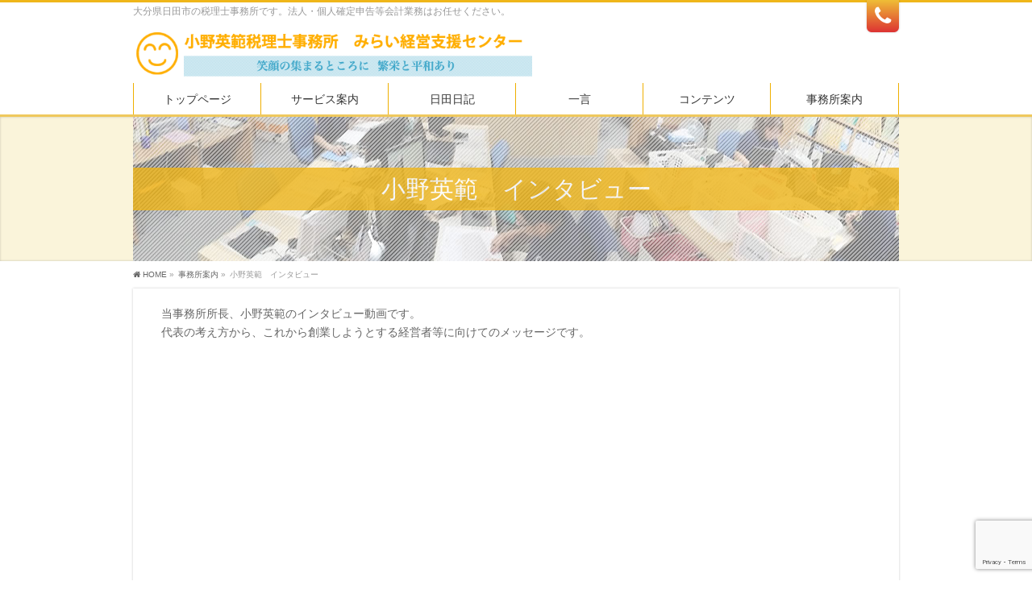

--- FILE ---
content_type: text/html; charset=UTF-8
request_url: https://e-egao.biz/company/%E5%B0%8F%E9%87%8E%E8%8B%B1%E7%AF%84%E3%80%80%E3%82%A4%E3%83%B3%E3%82%BF%E3%83%93%E3%83%A5%E3%83%BC/
body_size: 15446
content:
<!DOCTYPE html>
<!--[if IE]>
<meta http-equiv="X-UA-Compatible" content="IE=Edge">
<![endif]-->
<html xmlns:fb="http://ogp.me/ns/fb#" lang="ja">
<head>
<meta charset="UTF-8" />
<title>小野英範　インタビュー | 事務所案内 | 小野英範税理士事務所 みらい経営支援センター | 大分県日田市</title>
<link rel="start" href="https://e-egao.biz" title="HOME" />
<!-- Global site tag (gtag.js) - Google Analytics -->
<script async src="https://www.googletagmanager.com/gtag/js?id=G-MESW1EFK61"></script>
<script>
  window.dataLayer = window.dataLayer || [];
  function gtag(){dataLayer.push(arguments);}
  gtag('js', new Date());

  gtag('config', 'G-MESW1EFK61');
</script>
<!--[if lte IE 8]>
<link rel="stylesheet" type="text/css" media="all" href="https://e-egao.biz/wp-content/themes/biz-vektor-child/style_oldie.css" />
<![endif]-->
<meta id="viewport" name="viewport" content="width=device-width, initial-scale=1">
<!--[if lt IE 9]><script src="https://e-egao.biz/wp-content/themes/biz-vektor/js/html5.js"></script><![endif]-->
<meta name='robots' content='max-image-preview:large' />
<link rel='dns-prefetch' href='//secure.gravatar.com' />
<link rel='dns-prefetch' href='//stats.wp.com' />
<link rel='dns-prefetch' href='//maxcdn.bootstrapcdn.com' />
<link rel='dns-prefetch' href='//fonts.googleapis.com' />
<link rel='dns-prefetch' href='//v0.wordpress.com' />
<link rel='preconnect' href='//i0.wp.com' />
<link rel="alternate" type="application/rss+xml" title="小野英範税理士事務所 みらい経営支援センター | 大分県日田市 &raquo; フィード" href="https://e-egao.biz/feed/" />
<link rel="alternate" type="application/rss+xml" title="小野英範税理士事務所 みらい経営支援センター | 大分県日田市 &raquo; コメントフィード" href="https://e-egao.biz/comments/feed/" />
<link rel="alternate" title="oEmbed (JSON)" type="application/json+oembed" href="https://e-egao.biz/wp-json/oembed/1.0/embed?url=https%3A%2F%2Fe-egao.biz%2Fcompany%2F%25e5%25b0%258f%25e9%2587%258e%25e8%258b%25b1%25e7%25af%2584%25e3%2580%2580%25e3%2582%25a4%25e3%2583%25b3%25e3%2582%25bf%25e3%2583%2593%25e3%2583%25a5%25e3%2583%25bc%2F" />
<link rel="alternate" title="oEmbed (XML)" type="text/xml+oembed" href="https://e-egao.biz/wp-json/oembed/1.0/embed?url=https%3A%2F%2Fe-egao.biz%2Fcompany%2F%25e5%25b0%258f%25e9%2587%258e%25e8%258b%25b1%25e7%25af%2584%25e3%2580%2580%25e3%2582%25a4%25e3%2583%25b3%25e3%2582%25bf%25e3%2583%2593%25e3%2583%25a5%25e3%2583%25bc%2F&#038;format=xml" />
<meta name="description" content="当事務所所長、小野英範のインタビュー動画です。代表の考え方から、これから創業しようとする経営者等に向けてのメッセージです。" />
<style type="text/css">.keyColorBG,.keyColorBGh:hover,.keyColor_bg,.keyColor_bg_hover:hover{background-color: #efc85d;}.keyColorCl,.keyColorClh:hover,.keyColor_txt,.keyColor_txt_hover:hover{color: #efc85d;}.keyColorBd,.keyColorBdh:hover,.keyColor_border,.keyColor_border_hover:hover{border-color: #efc85d;}.color_keyBG,.color_keyBGh:hover,.color_key_bg,.color_key_bg_hover:hover{background-color: #efc85d;}.color_keyCl,.color_keyClh:hover,.color_key_txt,.color_key_txt_hover:hover{color: #efc85d;}.color_keyBd,.color_keyBdh:hover,.color_key_border,.color_key_border_hover:hover{border-color: #efc85d;}</style>
<style id='wp-img-auto-sizes-contain-inline-css' type='text/css'>
img:is([sizes=auto i],[sizes^="auto," i]){contain-intrinsic-size:3000px 1500px}
/*# sourceURL=wp-img-auto-sizes-contain-inline-css */
</style>
<style id='wp-emoji-styles-inline-css' type='text/css'>

	img.wp-smiley, img.emoji {
		display: inline !important;
		border: none !important;
		box-shadow: none !important;
		height: 1em !important;
		width: 1em !important;
		margin: 0 0.07em !important;
		vertical-align: -0.1em !important;
		background: none !important;
		padding: 0 !important;
	}
/*# sourceURL=wp-emoji-styles-inline-css */
</style>
<style id='wp-block-library-inline-css' type='text/css'>
:root{--wp-block-synced-color:#7a00df;--wp-block-synced-color--rgb:122,0,223;--wp-bound-block-color:var(--wp-block-synced-color);--wp-editor-canvas-background:#ddd;--wp-admin-theme-color:#007cba;--wp-admin-theme-color--rgb:0,124,186;--wp-admin-theme-color-darker-10:#006ba1;--wp-admin-theme-color-darker-10--rgb:0,107,160.5;--wp-admin-theme-color-darker-20:#005a87;--wp-admin-theme-color-darker-20--rgb:0,90,135;--wp-admin-border-width-focus:2px}@media (min-resolution:192dpi){:root{--wp-admin-border-width-focus:1.5px}}.wp-element-button{cursor:pointer}:root .has-very-light-gray-background-color{background-color:#eee}:root .has-very-dark-gray-background-color{background-color:#313131}:root .has-very-light-gray-color{color:#eee}:root .has-very-dark-gray-color{color:#313131}:root .has-vivid-green-cyan-to-vivid-cyan-blue-gradient-background{background:linear-gradient(135deg,#00d084,#0693e3)}:root .has-purple-crush-gradient-background{background:linear-gradient(135deg,#34e2e4,#4721fb 50%,#ab1dfe)}:root .has-hazy-dawn-gradient-background{background:linear-gradient(135deg,#faaca8,#dad0ec)}:root .has-subdued-olive-gradient-background{background:linear-gradient(135deg,#fafae1,#67a671)}:root .has-atomic-cream-gradient-background{background:linear-gradient(135deg,#fdd79a,#004a59)}:root .has-nightshade-gradient-background{background:linear-gradient(135deg,#330968,#31cdcf)}:root .has-midnight-gradient-background{background:linear-gradient(135deg,#020381,#2874fc)}:root{--wp--preset--font-size--normal:16px;--wp--preset--font-size--huge:42px}.has-regular-font-size{font-size:1em}.has-larger-font-size{font-size:2.625em}.has-normal-font-size{font-size:var(--wp--preset--font-size--normal)}.has-huge-font-size{font-size:var(--wp--preset--font-size--huge)}.has-text-align-center{text-align:center}.has-text-align-left{text-align:left}.has-text-align-right{text-align:right}.has-fit-text{white-space:nowrap!important}#end-resizable-editor-section{display:none}.aligncenter{clear:both}.items-justified-left{justify-content:flex-start}.items-justified-center{justify-content:center}.items-justified-right{justify-content:flex-end}.items-justified-space-between{justify-content:space-between}.screen-reader-text{border:0;clip-path:inset(50%);height:1px;margin:-1px;overflow:hidden;padding:0;position:absolute;width:1px;word-wrap:normal!important}.screen-reader-text:focus{background-color:#ddd;clip-path:none;color:#444;display:block;font-size:1em;height:auto;left:5px;line-height:normal;padding:15px 23px 14px;text-decoration:none;top:5px;width:auto;z-index:100000}html :where(.has-border-color){border-style:solid}html :where([style*=border-top-color]){border-top-style:solid}html :where([style*=border-right-color]){border-right-style:solid}html :where([style*=border-bottom-color]){border-bottom-style:solid}html :where([style*=border-left-color]){border-left-style:solid}html :where([style*=border-width]){border-style:solid}html :where([style*=border-top-width]){border-top-style:solid}html :where([style*=border-right-width]){border-right-style:solid}html :where([style*=border-bottom-width]){border-bottom-style:solid}html :where([style*=border-left-width]){border-left-style:solid}html :where(img[class*=wp-image-]){height:auto;max-width:100%}:where(figure){margin:0 0 1em}html :where(.is-position-sticky){--wp-admin--admin-bar--position-offset:var(--wp-admin--admin-bar--height,0px)}@media screen and (max-width:600px){html :where(.is-position-sticky){--wp-admin--admin-bar--position-offset:0px}}

/*# sourceURL=wp-block-library-inline-css */
</style><style id='global-styles-inline-css' type='text/css'>
:root{--wp--preset--aspect-ratio--square: 1;--wp--preset--aspect-ratio--4-3: 4/3;--wp--preset--aspect-ratio--3-4: 3/4;--wp--preset--aspect-ratio--3-2: 3/2;--wp--preset--aspect-ratio--2-3: 2/3;--wp--preset--aspect-ratio--16-9: 16/9;--wp--preset--aspect-ratio--9-16: 9/16;--wp--preset--color--black: #000000;--wp--preset--color--cyan-bluish-gray: #abb8c3;--wp--preset--color--white: #ffffff;--wp--preset--color--pale-pink: #f78da7;--wp--preset--color--vivid-red: #cf2e2e;--wp--preset--color--luminous-vivid-orange: #ff6900;--wp--preset--color--luminous-vivid-amber: #fcb900;--wp--preset--color--light-green-cyan: #7bdcb5;--wp--preset--color--vivid-green-cyan: #00d084;--wp--preset--color--pale-cyan-blue: #8ed1fc;--wp--preset--color--vivid-cyan-blue: #0693e3;--wp--preset--color--vivid-purple: #9b51e0;--wp--preset--gradient--vivid-cyan-blue-to-vivid-purple: linear-gradient(135deg,rgb(6,147,227) 0%,rgb(155,81,224) 100%);--wp--preset--gradient--light-green-cyan-to-vivid-green-cyan: linear-gradient(135deg,rgb(122,220,180) 0%,rgb(0,208,130) 100%);--wp--preset--gradient--luminous-vivid-amber-to-luminous-vivid-orange: linear-gradient(135deg,rgb(252,185,0) 0%,rgb(255,105,0) 100%);--wp--preset--gradient--luminous-vivid-orange-to-vivid-red: linear-gradient(135deg,rgb(255,105,0) 0%,rgb(207,46,46) 100%);--wp--preset--gradient--very-light-gray-to-cyan-bluish-gray: linear-gradient(135deg,rgb(238,238,238) 0%,rgb(169,184,195) 100%);--wp--preset--gradient--cool-to-warm-spectrum: linear-gradient(135deg,rgb(74,234,220) 0%,rgb(151,120,209) 20%,rgb(207,42,186) 40%,rgb(238,44,130) 60%,rgb(251,105,98) 80%,rgb(254,248,76) 100%);--wp--preset--gradient--blush-light-purple: linear-gradient(135deg,rgb(255,206,236) 0%,rgb(152,150,240) 100%);--wp--preset--gradient--blush-bordeaux: linear-gradient(135deg,rgb(254,205,165) 0%,rgb(254,45,45) 50%,rgb(107,0,62) 100%);--wp--preset--gradient--luminous-dusk: linear-gradient(135deg,rgb(255,203,112) 0%,rgb(199,81,192) 50%,rgb(65,88,208) 100%);--wp--preset--gradient--pale-ocean: linear-gradient(135deg,rgb(255,245,203) 0%,rgb(182,227,212) 50%,rgb(51,167,181) 100%);--wp--preset--gradient--electric-grass: linear-gradient(135deg,rgb(202,248,128) 0%,rgb(113,206,126) 100%);--wp--preset--gradient--midnight: linear-gradient(135deg,rgb(2,3,129) 0%,rgb(40,116,252) 100%);--wp--preset--font-size--small: 13px;--wp--preset--font-size--medium: 20px;--wp--preset--font-size--large: 36px;--wp--preset--font-size--x-large: 42px;--wp--preset--spacing--20: 0.44rem;--wp--preset--spacing--30: 0.67rem;--wp--preset--spacing--40: 1rem;--wp--preset--spacing--50: 1.5rem;--wp--preset--spacing--60: 2.25rem;--wp--preset--spacing--70: 3.38rem;--wp--preset--spacing--80: 5.06rem;--wp--preset--shadow--natural: 6px 6px 9px rgba(0, 0, 0, 0.2);--wp--preset--shadow--deep: 12px 12px 50px rgba(0, 0, 0, 0.4);--wp--preset--shadow--sharp: 6px 6px 0px rgba(0, 0, 0, 0.2);--wp--preset--shadow--outlined: 6px 6px 0px -3px rgb(255, 255, 255), 6px 6px rgb(0, 0, 0);--wp--preset--shadow--crisp: 6px 6px 0px rgb(0, 0, 0);}:where(.is-layout-flex){gap: 0.5em;}:where(.is-layout-grid){gap: 0.5em;}body .is-layout-flex{display: flex;}.is-layout-flex{flex-wrap: wrap;align-items: center;}.is-layout-flex > :is(*, div){margin: 0;}body .is-layout-grid{display: grid;}.is-layout-grid > :is(*, div){margin: 0;}:where(.wp-block-columns.is-layout-flex){gap: 2em;}:where(.wp-block-columns.is-layout-grid){gap: 2em;}:where(.wp-block-post-template.is-layout-flex){gap: 1.25em;}:where(.wp-block-post-template.is-layout-grid){gap: 1.25em;}.has-black-color{color: var(--wp--preset--color--black) !important;}.has-cyan-bluish-gray-color{color: var(--wp--preset--color--cyan-bluish-gray) !important;}.has-white-color{color: var(--wp--preset--color--white) !important;}.has-pale-pink-color{color: var(--wp--preset--color--pale-pink) !important;}.has-vivid-red-color{color: var(--wp--preset--color--vivid-red) !important;}.has-luminous-vivid-orange-color{color: var(--wp--preset--color--luminous-vivid-orange) !important;}.has-luminous-vivid-amber-color{color: var(--wp--preset--color--luminous-vivid-amber) !important;}.has-light-green-cyan-color{color: var(--wp--preset--color--light-green-cyan) !important;}.has-vivid-green-cyan-color{color: var(--wp--preset--color--vivid-green-cyan) !important;}.has-pale-cyan-blue-color{color: var(--wp--preset--color--pale-cyan-blue) !important;}.has-vivid-cyan-blue-color{color: var(--wp--preset--color--vivid-cyan-blue) !important;}.has-vivid-purple-color{color: var(--wp--preset--color--vivid-purple) !important;}.has-black-background-color{background-color: var(--wp--preset--color--black) !important;}.has-cyan-bluish-gray-background-color{background-color: var(--wp--preset--color--cyan-bluish-gray) !important;}.has-white-background-color{background-color: var(--wp--preset--color--white) !important;}.has-pale-pink-background-color{background-color: var(--wp--preset--color--pale-pink) !important;}.has-vivid-red-background-color{background-color: var(--wp--preset--color--vivid-red) !important;}.has-luminous-vivid-orange-background-color{background-color: var(--wp--preset--color--luminous-vivid-orange) !important;}.has-luminous-vivid-amber-background-color{background-color: var(--wp--preset--color--luminous-vivid-amber) !important;}.has-light-green-cyan-background-color{background-color: var(--wp--preset--color--light-green-cyan) !important;}.has-vivid-green-cyan-background-color{background-color: var(--wp--preset--color--vivid-green-cyan) !important;}.has-pale-cyan-blue-background-color{background-color: var(--wp--preset--color--pale-cyan-blue) !important;}.has-vivid-cyan-blue-background-color{background-color: var(--wp--preset--color--vivid-cyan-blue) !important;}.has-vivid-purple-background-color{background-color: var(--wp--preset--color--vivid-purple) !important;}.has-black-border-color{border-color: var(--wp--preset--color--black) !important;}.has-cyan-bluish-gray-border-color{border-color: var(--wp--preset--color--cyan-bluish-gray) !important;}.has-white-border-color{border-color: var(--wp--preset--color--white) !important;}.has-pale-pink-border-color{border-color: var(--wp--preset--color--pale-pink) !important;}.has-vivid-red-border-color{border-color: var(--wp--preset--color--vivid-red) !important;}.has-luminous-vivid-orange-border-color{border-color: var(--wp--preset--color--luminous-vivid-orange) !important;}.has-luminous-vivid-amber-border-color{border-color: var(--wp--preset--color--luminous-vivid-amber) !important;}.has-light-green-cyan-border-color{border-color: var(--wp--preset--color--light-green-cyan) !important;}.has-vivid-green-cyan-border-color{border-color: var(--wp--preset--color--vivid-green-cyan) !important;}.has-pale-cyan-blue-border-color{border-color: var(--wp--preset--color--pale-cyan-blue) !important;}.has-vivid-cyan-blue-border-color{border-color: var(--wp--preset--color--vivid-cyan-blue) !important;}.has-vivid-purple-border-color{border-color: var(--wp--preset--color--vivid-purple) !important;}.has-vivid-cyan-blue-to-vivid-purple-gradient-background{background: var(--wp--preset--gradient--vivid-cyan-blue-to-vivid-purple) !important;}.has-light-green-cyan-to-vivid-green-cyan-gradient-background{background: var(--wp--preset--gradient--light-green-cyan-to-vivid-green-cyan) !important;}.has-luminous-vivid-amber-to-luminous-vivid-orange-gradient-background{background: var(--wp--preset--gradient--luminous-vivid-amber-to-luminous-vivid-orange) !important;}.has-luminous-vivid-orange-to-vivid-red-gradient-background{background: var(--wp--preset--gradient--luminous-vivid-orange-to-vivid-red) !important;}.has-very-light-gray-to-cyan-bluish-gray-gradient-background{background: var(--wp--preset--gradient--very-light-gray-to-cyan-bluish-gray) !important;}.has-cool-to-warm-spectrum-gradient-background{background: var(--wp--preset--gradient--cool-to-warm-spectrum) !important;}.has-blush-light-purple-gradient-background{background: var(--wp--preset--gradient--blush-light-purple) !important;}.has-blush-bordeaux-gradient-background{background: var(--wp--preset--gradient--blush-bordeaux) !important;}.has-luminous-dusk-gradient-background{background: var(--wp--preset--gradient--luminous-dusk) !important;}.has-pale-ocean-gradient-background{background: var(--wp--preset--gradient--pale-ocean) !important;}.has-electric-grass-gradient-background{background: var(--wp--preset--gradient--electric-grass) !important;}.has-midnight-gradient-background{background: var(--wp--preset--gradient--midnight) !important;}.has-small-font-size{font-size: var(--wp--preset--font-size--small) !important;}.has-medium-font-size{font-size: var(--wp--preset--font-size--medium) !important;}.has-large-font-size{font-size: var(--wp--preset--font-size--large) !important;}.has-x-large-font-size{font-size: var(--wp--preset--font-size--x-large) !important;}
/*# sourceURL=global-styles-inline-css */
</style>

<style id='classic-theme-styles-inline-css' type='text/css'>
/*! This file is auto-generated */
.wp-block-button__link{color:#fff;background-color:#32373c;border-radius:9999px;box-shadow:none;text-decoration:none;padding:calc(.667em + 2px) calc(1.333em + 2px);font-size:1.125em}.wp-block-file__button{background:#32373c;color:#fff;text-decoration:none}
/*# sourceURL=/wp-includes/css/classic-themes.min.css */
</style>
<link rel='stylesheet' id='contact-form-7-css' href='https://e-egao.biz/wp-content/plugins/contact-form-7/includes/css/styles.css?ver=6.1.4' type='text/css' media='all' />
<link rel='stylesheet' id='Biz_Vektor_common_style-css' href='https://e-egao.biz/wp-content/themes/biz-vektor/css/bizvektor_common_min.css?ver=1.8.23' type='text/css' media='all' />
<link rel='stylesheet' id='Biz_Vektor_Design_style-css' href='https://e-egao.biz/wp-content/plugins/bizvektor-attract/css/attract.css?ver=1.0.0' type='text/css' media='all' />
<link rel='stylesheet' id='Biz_Vektor_plugin_sns_style-css' href='https://e-egao.biz/wp-content/themes/biz-vektor/plugins/sns/style_bizvektor_sns.css?ver=6.9' type='text/css' media='all' />
<link rel='stylesheet' id='Biz_Vektor_add_font_awesome-css' href='//maxcdn.bootstrapcdn.com/font-awesome/4.3.0/css/font-awesome.min.css?ver=6.9' type='text/css' media='all' />
<link rel='stylesheet' id='Biz_Vektor_add_web_fonts-css' href='//fonts.googleapis.com/css?family=Droid+Sans%3A700%7CLato%3A900%7CAnton&#038;ver=6.9' type='text/css' media='all' />
<link rel='stylesheet' id='jquery.lightbox.min.css-css' href='https://e-egao.biz/wp-content/plugins/wp-jquery-lightbox/lightboxes/wp-jquery-lightbox/styles/lightbox.min.css?ver=2.3.4' type='text/css' media='all' />
<link rel='stylesheet' id='jqlb-overrides-css' href='https://e-egao.biz/wp-content/plugins/wp-jquery-lightbox/lightboxes/wp-jquery-lightbox/styles/overrides.css?ver=2.3.4' type='text/css' media='all' />
<style id='jqlb-overrides-inline-css' type='text/css'>

			#outerImageContainer {
				box-shadow: 0 0 4px 2px rgba(0,0,0,.2);
			}
			#imageContainer{
				padding: 8px;
			}
			#imageDataContainer {
				box-shadow: none;
				z-index: auto;
			}
			#prevArrow,
			#nextArrow{
				background-color: #ffffff;
				color: #000000;
			}
/*# sourceURL=jqlb-overrides-inline-css */
</style>
<script type="text/javascript" src="https://e-egao.biz/wp-includes/js/jquery/jquery.min.js?ver=3.7.1" id="jquery-core-js"></script>
<script type="text/javascript" src="https://e-egao.biz/wp-includes/js/jquery/jquery-migrate.min.js?ver=3.4.1" id="jquery-migrate-js"></script>
<link rel="https://api.w.org/" href="https://e-egao.biz/wp-json/" /><link rel="alternate" title="JSON" type="application/json" href="https://e-egao.biz/wp-json/wp/v2/pages/4379" /><link rel="EditURI" type="application/rsd+xml" title="RSD" href="https://e-egao.biz/xmlrpc.php?rsd" />
<link rel="canonical" href="https://e-egao.biz/company/%e5%b0%8f%e9%87%8e%e8%8b%b1%e7%af%84%e3%80%80%e3%82%a4%e3%83%b3%e3%82%bf%e3%83%93%e3%83%a5%e3%83%bc/" />
<link rel='shortlink' href='https://wp.me/P7OnJ2-18D' />
	<style>img#wpstats{display:none}</style>
		<!-- [ BizVektor OGP ] -->
<meta property="og:site_name" content="小野英範税理士事務所 みらい経営支援センター | 大分県日田市" />
<meta property="og:url" content="https://e-egao.biz/company/%e5%b0%8f%e9%87%8e%e8%8b%b1%e7%af%84%e3%80%80%e3%82%a4%e3%83%b3%e3%82%bf%e3%83%93%e3%83%a5%e3%83%bc/" />
<meta property="fb:app_id" content="e-egao" />
<meta property="og:type" content="article" />
<meta property="og:image" content="https://i0.wp.com/e-egao.biz/wp-content/uploads/2016/08/bnr_ono.gif?fit=212%2C150&ssl=1" />
<meta property="og:title" content="小野英範　インタビュー | 小野英範税理士事務所 みらい経営支援センター | 大分県日田市" />
<meta property="og:description" content="当事務所所長、小野英範のインタビュー動画です。
代表の考え方から、これから創業しようとする経営者等に向けてのメッセージです。" />
<!-- [ /BizVektor OGP ] -->
<!--[if lte IE 8]>
<link rel="stylesheet" type="text/css" media="all" href="https://e-egao.biz/wp-content/plugins/bizvektor-attract/css/attract_old_ie.css" />
<![endif]-->
<link rel="pingback" href="https://e-egao.biz/xmlrpc.php" />
<style type="text/css" id="custom-background-css">
body.custom-background { background-color: #ffffff; }
</style>
	
<!-- Jetpack Open Graph Tags -->
<meta property="og:type" content="article" />
<meta property="og:title" content="小野英範　インタビュー" />
<meta property="og:url" content="https://e-egao.biz/company/%e5%b0%8f%e9%87%8e%e8%8b%b1%e7%af%84%e3%80%80%e3%82%a4%e3%83%b3%e3%82%bf%e3%83%93%e3%83%a5%e3%83%bc/" />
<meta property="og:description" content="当事務所所長、小野英範のインタビュー動画です。 代表の考え方から、これから創業しようとする経営者等に向けてのメ&hellip;" />
<meta property="article:published_time" content="2016-08-05T11:01:29+00:00" />
<meta property="article:modified_time" content="2016-08-17T09:20:49+00:00" />
<meta property="og:site_name" content="小野英範税理士事務所 みらい経営支援センター | 大分県日田市" />
<meta property="og:image" content="https://s0.wp.com/i/blank.jpg" />
<meta property="og:image:width" content="200" />
<meta property="og:image:height" content="200" />
<meta property="og:image:alt" content="" />
<meta property="og:locale" content="ja_JP" />
<meta name="twitter:text:title" content="小野英範　インタビュー" />
<meta name="twitter:image" content="https://i0.wp.com/e-egao.biz/wp-content/uploads/2016/08/bnr_ono.gif?fit=212%2C150&#038;ssl=1&#038;w=144" />
<meta name="twitter:card" content="summary" />

<!-- End Jetpack Open Graph Tags -->
<style type="text/css">
/*-------------------------------------------*/
/*	color
/*-------------------------------------------*/
.moreLink a:after,
#content .infoList .infoDate,
#content .infoList .infoListBox div.entryTxtBox p.entryMeta .infoDate,
#content .infoList .infoListBox div.entryTxtBox h4.entryTitle a:hover,
#topPr a:hover,
#content ul li,
a,
a:hover,
a:active { color:#dd3333;  }

#header,
#gMenu,
#main,
#panList,
#pagetop{ background-color:#ffffff; }
#header { border-top-color:#efb61a; }
#gMenu .menu li a{ border-bottom-color:#efaf00;}
#gMenu .menu li a span { color:#efb61a; }
#panList .innerBox ul a:hover { color:#dd3333; }

#content h2,
#content h1.contentTitle,
#content h1.entryPostTitle,
#content .sideWidget h4 { border-top-color:#efc85d; 
	background: #faf4da; /* Old browsers */
	background: -moz-linear-gradient(top,  #faf4da 0%, #ffffff 100%); /* FF3.6+ */
	background: -webkit-gradient(linear, left top, left bottom, color-stop(0%,#faf4da), color-stop(100%,#ffffff )); /* Chrome,Safari4+ */
	background: -webkit-linear-gradient(top,  #faf4da 0%,#ffffff 100%); /* Chrome10+,Safari5.1+ */
	background: -o-linear-gradient(top,  #faf4da 0%,#ffffff 100%); /* Opera 11.10+ */
	background: -ms-linear-gradient(top,  #faf4da 0%,#ffffff 100%); /* IE10+ */
	background: linear-gradient(to bottom,  #faf4da 0%,#ffffff 100%); /* W3C */
	filter: progid:DXImageTransform.Microsoft.gradient( startColorstr='#faf4da', endColorstr='#ffffff',GradientType=0 ); /* IE6-9 */
	background: linear-gradient(to bottom, #faf4da, #ffffff);/* IE10+, W3C */
}
#content h3 { border-left-color:#dd3333; }
#content h4 { color:#dd3333; }
#content .mainFootContact p.mainFootTxt span.mainFootTel { color:#dd3333; }
#content .infoList .rssBtn a,
#content .infoList .infoCate a { background:#efc85d; }
#content .infoList .rssBtn a:hover,
#content .infoList .infoCate a:hover { background-color: #efb61a; }

.paging span,
.paging a	{ color:#efb61a; border-color:#efb61a;}
.paging span.current	{ background-color:#efb61a;}

#gMenu .assistive-text,
.sideTower .localHead,
#sideTower .localHead { border-top-color: #efc85d; background:#efb61a; }

	/* アクティブのページ */
#sideTower .sideWidget li a:hover,
#main #container #sideTower .sideWidget li.current_page_item > a,
#main #container #sideTower .sideWidget li.current-cat > a,
#main #container .sideTower .localSection li a:hover,
#main #container #sideTower .localSection li a:hover { color:#dd3333;  }

.sideTower .sideWidget li.current_page_item li a:hover,
#sideTower .sideWidget li.current_page_item li a:hover,
#sideTower .sideWidget li li.current_page_item a,
#sideTower .ttBox a:hover,
.sideTower .ttBox a:hover,
.sideTower .sideWidget li a:hover,
.sideTower .sideWidget li.current_page_item > a,
.sideTower .sideWidget li.current-cat > a	{ color:#dd3333; }

#siteBottom,
#footer { background-color: #efb61a; }
#footMenu { border-top-color: #efc85d; background-color: #efb61a; }

#content #topPr h3 a:hover,
#content .infoList ul li .infoTxt a:hover,
.moreLink a:hover,
#content dt,
#content ul.linkList li a:hover,
#content .infoList ul li a:hover,
#content #sitemapPostList h5 a:hover,
#content .childPageBox ul li a:hover,
#content .childPageBox ul li.current_page_item a,
#content .child_page_block p a:hover { color:#dd3333;  }

#siteBottom a:hover,
#siteBottomInner.innerBox #powerd a:hover,
#footerSiteMap .menu a:hover,
#footMenu .menu li a:hover,
#siteBottomInner.innerBox #powerd,
#siteBottomInner.innerBox #powerd a { color:#faf4da; }

a.btn,
.linkBtn a,
input[type=button],
input[type=submit],
a.btn,
.linkBtn a:hover,
#content .mainFootContact .mainFootBt a,
.sideTower li.sideBnr#sideContact a,
#sideTower li.sideBnr#sideContact a,
#header #headContact.itemClose #headContactInner:before,
#header #headContact{ 
	background: #dd3333;  /* Old browsers */
	background: -moz-linear-gradient(top,  #efbe37 0%, #dd3333 100%); /* FF3.6+ */
	background: -webkit-gradient(linear, left top, left bottom, color-stop(0%,#efbe37), color-stop(100%,#dd3333 )); /* Chrome,Safari4+ */
	background: -webkit-linear-gradient(top,  #efbe37 0%,#dd3333 100%); /* Chrome10+,Safari5.1+ */
	background: -o-linear-gradient(top,  #efbe37 0%,#dd3333 100%); /* Opera 11.10+ */
	background: -ms-linear-gradient(top,  #efbe37 0%,#dd3333 100%); /* IE10+ */
	background: linear-gradient(to bottom,  #efbe37 0%,#dd3333 100%); /* W3C */
	filter: progid:DXImageTransform.Microsoft.gradient( startColorstr='#efbe37', endColorstr='#dd3333',GradientType=0 ); /* IE6-9 */
	background: linear-gradient(to bottom, #efbe37, #dd3333);/* IE10+, W3C */
}
a:hover.btn,
.linkBtn a:hover,
input:hover[type=button],
input:hover[type=submit],
a:hover.btn,
.linkBtn a:hover,
#content .mainFootContact .mainFootBt a:hover,
.sideTower li.sideBnr#sideContact a:hover,
#sideTower li.sideBnr#sideContact a:hover,
#header #headContact.itemOpen #headContactInner:before,
#header #headContact:hover{ 
	background: #efbe37; /* Old browsers */
	background: -moz-linear-gradient(top,  #dd3333 0%, #efbe37 100%); /* FF3.6+ */
	background: -webkit-gradient(linear, left top, left bottom, color-stop(0%,#dd3333), color-stop(100%,#efbe37 )); /* Chrome,Safari4+ */
	background: -webkit-linear-gradient(top,  #dd3333 0%,#efbe37 100%); /* Chrome10+,Safari5.1+ */
	background: -o-linear-gradient(top,  #dd3333 0%,#efbe37 100%); /* Opera 11.10+ */
	background: -ms-linear-gradient(top,  #dd3333 0%,#efbe37 100%); /* IE10+ */
	background: linear-gradient(to bottom,  #dd3333 0%,#efbe37 100%); /* W3C */
	filter: progid:DXImageTransform.Microsoft.gradient( startColorstr='#dd3333', endColorstr='#efbe37',GradientType=0 ); /* IE6-9 */
	background: linear-gradient(to bottom, #dd3333, #efbe37);/* IE10+, W3C */
}

@media (max-width: 769px) {
#gMenu .menu li > a:hover,
#gMenu .menu li.current_page_item > a,
#gMenu .menu li.current-menu-item > a { background: #faf4da; }
}

@media (min-width: 660px) {
#pageTitBnr { background-color:#faf4da; }
}
@media (min-width: 770px) {
#headerTop { border-top-color:#efb61a; }	
#gMenu { border-bottom-color:#efc85d; }
#gMenu .menu { border-left-color : #efaf00; }
#gMenu .menu > li > a { border-right-color: #efaf00; background-color: #ffffff; }
#gMenu .menu li.current_page_item > a,
#gMenu .menu li.current-menu-item > a,
#gMenu .menu li > a:hover{
	background: #faf4da; /* Old browsers */
	background: -moz-linear-gradient(top,  #ffffff 0%, #faf4da 100%); /* FF3.6+ */
	background: -webkit-gradient(linear, left top, left bottom, color-stop(0%,#ffffff), color-stop(100%,#faf4da )); /* Chrome,Safari4+ */
	background: -webkit-linear-gradient(top,  #ffffff 0%,#faf4da 100%); /* Chrome10+,Safari5.1+ */
	background: -o-linear-gradient(top,  #ffffff 0%,#faf4da 100%); /* Opera 11.10+ */
	background: -ms-linear-gradient(top,  #ffffff 0%,#faf4da 100%); /* IE10+ */
	background: linear-gradient(to bottom,  #ffffff 0%,#faf4da 100%); /* W3C */
	filter: progid:DXImageTransform.Microsoft.gradient( startColorstr='#ffffff', endColorstr='#faf4da',GradientType=0 ); /* IE6-9 */
	background: linear-gradient(to bottom, #ffffff, #faf4da);/* IE10+, W3C */
}
#gMenu .menu li:hover li a:hover { color:#dd3333;  }
#pageTitBnr #pageTitInner #pageTit{ background-color:#efb61a; }
}


#pageTitBnr #pageTitInner { background: url('https://e-egao.biz/wp-content/uploads/2016/08/title-bg.jpg') left 50% no-repeat; }

</style>
<!--[if lte IE 8]>
<style type="text/css">
#gMenu .menu li > a:hover,
#gMenu .menu li.current_page_item > a,
#gMenu .menu li.current-menu-item > a { background: #faf4da; }

#pageTitBnr { background-color:#faf4da; }

#headerTop { border-top-color:#efb61a; }	
#gMenu { border-bottom-color:#efc85d; }
#gMenu .menu { border-left-color : #efaf00; }
#gMenu .menu > li > a { border-right-color: #efaf00; background-color: #ffffff; }
#gMenu .menu li.current_page_item > a,
#gMenu .menu li.current-menu-item > a,
#gMenu .menu li > a:hover{
	background: #faf4da; /* Old browsers */
	background: -moz-linear-gradient(top,  #ffffff 0%, #faf4da 100%); /* FF3.6+ */
	background: -webkit-gradient(linear, left top, left bottom, color-stop(0%,#ffffff), color-stop(100%,#faf4da )); /* Chrome,Safari4+ */
	background: -webkit-linear-gradient(top,  #ffffff 0%,#faf4da 100%); /* Chrome10+,Safari5.1+ */
	background: -o-linear-gradient(top,  #ffffff 0%,#faf4da 100%); /* Opera 11.10+ */
	background: -ms-linear-gradient(top,  #ffffff 0%,#faf4da 100%); /* IE10+ */
	background: linear-gradient(to bottom,  #ffffff 0%,#faf4da 100%); /* W3C */
	filter: progid:DXImageTransform.Microsoft.gradient( startColorstr='#ffffff', endColorstr='#faf4da',GradientType=0 ); /* IE6-9 */
	background: linear-gradient(to bottom, #ffffff, #faf4da);/* IE10+, W3C */
}
#gMenu .menu li:hover li a:hover { color:#dd3333;  }
#pageTitBnr #pageTitInner #pageTit{ background-color:#efb61a; }
</style>
<![endif]-->


	<style type="text/css">
/*-------------------------------------------*/
/*	menu divide
/*-------------------------------------------*/
@media (min-width: 970px) {
#gMenu .menu > li { width:158px; text-align:center; }
#gMenu .menu > li.current_menu_item,
#gMenu .menu > li.current-menu-item,
#gMenu .menu > li.current-menu-ancestor,
#gMenu .menu > li.current_page_item,
#gMenu .menu > li.current_page_ancestor,
#gMenu .menu > li.current-page-ancestor { width:159px; }
}
</style>
<!--[if lte IE 8]>
<style type="text/css">
#gMenu .menu li { width:158px; text-align:center; }
#gMenu .menu li.current_page_item,
#gMenu .menu li.current_page_ancestor { width:159px; }
</style>
<![endif]-->
<style type="text/css">
/*-------------------------------------------*/
/*	font
/*-------------------------------------------*/
h1,h2,h3,h4,h4,h5,h6,#header #site-title,#pageTitBnr #pageTitInner #pageTit,#content .leadTxt,#sideTower .localHead {font-family: "ヒラギノ角ゴ Pro W3","Hiragino Kaku Gothic Pro","メイリオ",Meiryo,Osaka,"ＭＳ Ｐゴシック","MS PGothic",sans-serif; }
#pageTitBnr #pageTitInner #pageTit { font-weight:lighter; }
#gMenu .menu li a strong {font-family: "ヒラギノ角ゴ Pro W3","Hiragino Kaku Gothic Pro","メイリオ",Meiryo,Osaka,"ＭＳ Ｐゴシック","MS PGothic",sans-serif; }
</style>
<link rel="stylesheet" href="https://e-egao.biz/wp-content/themes/biz-vektor-child/style.css" type="text/css" media="all" />
<style type="text/css">
#header #site-title a img {
max-height: 70px;
margin-top: 3px;
float:left;
}

.flowBox a{display:block;}
.flowBox dd{color:#000;}

body{
font-family:
"Noto Sans Japanese",
"Hiragino Kaku Gothic ProN",
"ヒラギノ角ゴ ProN W3",
"Yu Gothic",YuGothic,
"游ゴシック体",Meiryo,
"メイリオ",
sans-serif;
font-weight:110%;
}


/*メールフォーム*/
/***** コンタクトフォーム *****/
.table-contactform7{
  overflow: hidden;
table-layout: fixed;
}
 
.required-contactform7{
  padding: 5px;
  background: #DE8686;
  color: #fff;
  border-radius: 3px;
  margin-right: 3px;
}
 
.unrequired-contactform7{
  padding: 5px;
  background: #BDBDBD;
  color: #fff;
  border-radius: 3px;
  margin-right: 3px;
}
 
.table-contactform7 th{
  font-weight:bold;
}
 
.table-contactform7 input,
.table-contactform7 textarea{
  max-width: 90% !important;
  margin: 5px 10px 10px 5px;
}
 
.address-100 input{
  max-width: 90% !important;
  margin: 5px 10px 10px 5px;
}
 
.message-100 textarea{
  width: 100%;
  margin: 5px 10px 10px 5px;
}
 
@media screen and (min-width: 900px){
  .table-contactform7 th{
    width:28%;
  }
    }
     
@media screen and (max-width: 900px){
.table-contactform7{
  display:block;
}     
       
  .table-contactform7 tbody,
  .table-contactform7 tr{
    display: block;
    width: 100%;
  }
  .table-contactform7 th{
  width:100%;
  display:block;
  margin: 0 auto;
  border:none;
}
.table-contactform7 td{
  display: list-item;
  list-style-type:none;
  margin:0;
  padding:0;
  width: 100%;
  border-top: none !important;
}
}

.child_page_block {
	height:auto;
}</style>
	</head>

<body class="wp-singular page-template page-template-page-onecolumn page-template-page-onecolumn-php page page-id-4379 page-child parent-pageid-16 custom-background wp-theme-biz-vektor wp-child-theme-biz-vektor-child two-column right-sidebar">

<div id="fb-root"></div>
<script>(function(d, s, id) {
	var js, fjs = d.getElementsByTagName(s)[0];
	if (d.getElementById(id)) return;
	js = d.createElement(s); js.id = id;
	js.src = "//connect.facebook.net/ja_JP/sdk.js#xfbml=1&version=v2.3&appId=e-egao";
	fjs.parentNode.insertBefore(js, fjs);
}(document, 'script', 'facebook-jssdk'));</script>
	
<div id="wrap">

<!--[if lte IE 8]>
<div id="eradi_ie_box">
<div class="alert_title">ご利用の <span style="font-weight: bold;">Internet Exproler</span> は古すぎます。</div>
<p>あなたがご利用の Internet Explorer はすでにサポートが終了しているため、正しい表示・動作を保証しておりません。<br />
古い Internet Exproler はセキュリティーの観点からも、<a href="https://www.microsoft.com/ja-jp/windows/lifecycle/iesupport/" target="_blank" >新しいブラウザに移行する事が強く推奨されています。</a><br />
<a href="http://windows.microsoft.com/ja-jp/internet-explorer/" target="_blank" >最新のInternet Exproler</a> や <a href="https://www.microsoft.com/ja-jp/windows/microsoft-edge" target="_blank" >Edge</a> を利用するか、<a href="https://www.google.co.jp/chrome/browser/index.html" target="_blank">Chrome</a> や <a href="https://www.mozilla.org/ja/firefox/new/" target="_blank">Firefox</a> など、より早くて快適なブラウザをご利用ください。</p>
</div>
<![endif]-->

<!-- [ #headerTop ] -->
<div id="headerTop">
<div class="innerBox">
<div id="site-description">大分県日田市の税理士事務所です。法人・個人確定申告等会計業務はお任せください。</div>
</div>
</div><!-- [ /#headerTop ] -->

<!-- [ #header ] -->
<div id="header">
<div id="headerInner" class="innerBox">
<!-- [ #headLogo ] -->
<div id="site-title">
<a href="https://e-egao.biz/" title="小野英範税理士事務所 みらい経営支援センター | 大分県日田市" rel="home">
<img src="//e-egao.biz/wp-content/uploads/2016/08/logo.png" alt="小野英範税理士事務所 みらい経営支援センター | 大分県日田市" /></a>
</div>
<!-- [ /#headLogo ] -->

<!-- [ #headContact ] -->
<div id="headContact" class="itemClose" onclick="showHide('headContact');"><div id="headContactInner">
<div id="headContactTxt">お気軽にお問い合わせください</div>
<div id="headContactTel">TEL 0973-26-0031</div>
<div id="headContactTime">受付時間 8:30 - 17:30 [ 土・日・祝日除く ]</div>
</div></div><!-- [ /#headContact ] -->

</div>
<!-- #headerInner -->
</div>
<!-- [ /#header ] -->


<!-- [ #gMenu ] -->
<div id="gMenu" class="itemClose">
<div id="gMenuInner" class="innerBox">
<h3 class="assistive-text" onclick="showHide('gMenu');"><span>MENU</span></h3>
<div class="skip-link screen-reader-text">
	<a href="#content" title="メニューを飛ばす">メニューを飛ばす</a>
</div>
<div class="menu-header-navigation-container"><ul id="menu-header-navigation" class="menu"><li id="menu-item-11494" class="menu-item menu-item-type-post_type menu-item-object-page menu-item-home"><a href="https://e-egao.biz/"><strong>トップページ</strong></a></li>
<li id="menu-item-11495" class="menu-item menu-item-type-post_type menu-item-object-page menu-item-has-children"><a href="https://e-egao.biz/service/"><strong>サービス案内</strong></a>
<ul class="sub-menu">
	<li id="menu-item-11496" class="menu-item menu-item-type-post_type menu-item-object-page"><a href="https://e-egao.biz/service/zeimu/">税務会計サポートサービス</a></li>
	<li id="menu-item-11497" class="menu-item menu-item-type-post_type menu-item-object-page"><a href="https://e-egao.biz/service/keiei/">経営サポートサービス</a></li>
	<li id="menu-item-11498" class="menu-item menu-item-type-post_type menu-item-object-page"><a href="https://e-egao.biz/service/client/">クライアントサポートサービス</a></li>
	<li id="menu-item-11499" class="menu-item menu-item-type-post_type menu-item-object-page"><a href="https://e-egao.biz/service/flow/">サービスの流れ</a></li>
	<li id="menu-item-11500" class="menu-item menu-item-type-post_type menu-item-object-page"><a href="https://e-egao.biz/service/zeimu-2/">報酬規定一覧</a></li>
</ul>
</li>
<li id="menu-item-11510" class="menu-item menu-item-type-taxonomy menu-item-object-category"><a href="https://e-egao.biz/category/diary/"><strong>日田日記</strong></a></li>
<li id="menu-item-11509" class="menu-item menu-item-type-taxonomy menu-item-object-category"><a href="https://e-egao.biz/category/aword/"><strong>一言</strong></a></li>
<li id="menu-item-11512" class="menu-item menu-item-type-post_type menu-item-object-page menu-item-has-children"><a href="https://e-egao.biz/special/"><strong>コンテンツ</strong></a>
<ul class="sub-menu">
	<li id="menu-item-11513" class="menu-item menu-item-type-post_type menu-item-object-page"><a href="https://e-egao.biz/special/mynumber/">マイナンバー関連様式集</a></li>
	<li id="menu-item-11514" class="menu-item menu-item-type-post_type menu-item-object-page"><a href="https://e-egao.biz/special/lisksheet/">リスク対策診断シート</a></li>
	<li id="menu-item-11515" class="menu-item menu-item-type-post_type menu-item-object-page"><a href="https://e-egao.biz/special/suigai-slideshow/">日田水害スライドショー</a></li>
	<li id="menu-item-11516" class="menu-item menu-item-type-post_type menu-item-object-page"><a href="https://e-egao.biz/special/yutabashi/">夕田橋の悲劇</a></li>
	<li id="menu-item-11517" class="menu-item menu-item-type-post_type menu-item-object-page"><a href="https://e-egao.biz/special/onokun/">おのくん　当事務所のマスコットです！</a></li>
	<li id="menu-item-11520" class="menu-item menu-item-type-post_type menu-item-object-page"><a href="https://e-egao.biz/contact/egao-form/">e-笑顔通信登録フォーム</a></li>
</ul>
</li>
<li id="menu-item-11521" class="menu-item menu-item-type-post_type menu-item-object-page current-page-ancestor current-menu-ancestor current-menu-parent current-page-parent current_page_parent current_page_ancestor menu-item-has-children"><a href="https://e-egao.biz/company/"><strong>事務所案内</strong></a>
<ul class="sub-menu">
	<li id="menu-item-11522" class="menu-item menu-item-type-post_type menu-item-object-page"><a href="https://e-egao.biz/company/companyoutline/">事務所概要</a></li>
	<li id="menu-item-11523" class="menu-item menu-item-type-post_type menu-item-object-page"><a href="https://e-egao.biz/company/rinen/">経営理念</a></li>
	<li id="menu-item-11524" class="menu-item menu-item-type-post_type menu-item-object-page current-menu-item page_item page-item-4379 current_page_item"><a href="https://e-egao.biz/company/%e5%b0%8f%e9%87%8e%e8%8b%b1%e7%af%84%e3%80%80%e3%82%a4%e3%83%b3%e3%82%bf%e3%83%93%e3%83%a5%e3%83%bc/">小野英範　インタビュー</a></li>
	<li id="menu-item-11525" class="menu-item menu-item-type-post_type menu-item-object-page"><a href="https://e-egao.biz/company/tokuteikojin1/">特定個人情報の定期性な取り扱いに関する基本方針</a></li>
	<li id="menu-item-11526" class="menu-item menu-item-type-post_type menu-item-object-page"><a href="https://e-egao.biz/company/privacy/">特定個人情報取扱規程</a></li>
	<li id="menu-item-11527" class="menu-item menu-item-type-post_type menu-item-object-page"><a href="https://e-egao.biz/company/privacy-2/">プライバシーポリシー</a></li>
</ul>
</li>
</ul></div>
</div><!-- [ /#gMenuInner ] -->
</div>
<!-- [ /#gMenu ] -->


<div id="pageTitBnr">
<div class="innerBox">
<div id="pageTitInner">
<h1 id="pageTit">
小野英範　インタビュー</h1>
</div><!-- [ /#pageTitInner ] -->
</div>
</div><!-- [ /#pageTitBnr ] -->
<!-- [ #panList ] -->
<div id="panList">
<div id="panListInner" class="innerBox">
<ul><li id="panHome"><a href="https://e-egao.biz"><span>HOME</span></a> &raquo; </li><li itemscope itemtype="http://data-vocabulary.org/Breadcrumb"><a href="https://e-egao.biz/company/" itemprop="url"><span itemprop="title">事務所案内</span></a> &raquo; </li><li><span>小野英範　インタビュー</span></li></ul></div>
</div>
<!-- [ /#panList ] -->

<div id="main">
<!-- [ #container ] -->
<div id="container" class="innerBox">
<!-- [ #content ] -->
<div id="content" class="content wide">
		<div id="post-4379" class="entry-content">
		<p>当事務所所長、小野英範のインタビュー動画です。<br /> 代表の考え方から、これから創業しようとする経営者等に向けてのメッセージです。</p>
<div class="move"><iframe frameborder="0" height="720" src="https://www.youtube.com/embed/mOEtCc9m63E" width="1280"></iframe></div>
			</div><!-- .entry-content -->


<!-- [ .socialSet ] -->

<div class="socialSet">

<script>window.twttr=(function(d,s,id){var js,fjs=d.getElementsByTagName(s)[0],t=window.twttr||{};if(d.getElementById(id))return t;js=d.createElement(s);js.id=id;js.src="https://platform.twitter.com/widgets.js";fjs.parentNode.insertBefore(js,fjs);t._e=[];t.ready=function(f){t._e.push(f);};return t;}(document,"script","twitter-wjs"));</script>

<ul style="margin-left:0px;">

<li class="sb_facebook sb_icon">
<a href="http://www.facebook.com/sharer.php?src=bm&u=https://e-egao.biz/company/%e5%b0%8f%e9%87%8e%e8%8b%b1%e7%af%84%e3%80%80%e3%82%a4%e3%83%b3%e3%82%bf%e3%83%93%e3%83%a5%e3%83%bc/&amp;t=%E5%B0%8F%E9%87%8E%E8%8B%B1%E7%AF%84%E3%80%80%E3%82%A4%E3%83%B3%E3%82%BF%E3%83%93%E3%83%A5%E3%83%BC+%7C+%E4%BA%8B%E5%8B%99%E6%89%80%E6%A1%88%E5%86%85+%7C+%E5%B0%8F%E9%87%8E%E8%8B%B1%E7%AF%84%E7%A8%8E%E7%90%86%E5%A3%AB%E4%BA%8B%E5%8B%99%E6%89%80+%E3%81%BF%E3%82%89%E3%81%84%E7%B5%8C%E5%96%B6%E6%94%AF%E6%8F%B4%E3%82%BB%E3%83%B3%E3%82%BF%E3%83%BC+%7C+%E5%A4%A7%E5%88%86%E7%9C%8C%E6%97%A5%E7%94%B0%E5%B8%82" target="_blank" onclick="javascript:window.open(this.href, '', 'menubar=no,toolbar=no,resizable=yes,scrollbars=yes,height=400,width=600');return false;" ><span class="vk_icon_w_r_sns_fb icon_sns"></span><span class="sns_txt">Facebook</span>
</a>
</li>

<li class="sb_hatena sb_icon">
<a href="http://b.hatena.ne.jp/add?mode=confirm&url=https://e-egao.biz/company/%e5%b0%8f%e9%87%8e%e8%8b%b1%e7%af%84%e3%80%80%e3%82%a4%e3%83%b3%e3%82%bf%e3%83%93%e3%83%a5%e3%83%bc/&amp;title=%E5%B0%8F%E9%87%8E%E8%8B%B1%E7%AF%84%E3%80%80%E3%82%A4%E3%83%B3%E3%82%BF%E3%83%93%E3%83%A5%E3%83%BC+%7C+%E4%BA%8B%E5%8B%99%E6%89%80%E6%A1%88%E5%86%85+%7C+%E5%B0%8F%E9%87%8E%E8%8B%B1%E7%AF%84%E7%A8%8E%E7%90%86%E5%A3%AB%E4%BA%8B%E5%8B%99%E6%89%80+%E3%81%BF%E3%82%89%E3%81%84%E7%B5%8C%E5%96%B6%E6%94%AF%E6%8F%B4%E3%82%BB%E3%83%B3%E3%82%BF%E3%83%BC+%7C+%E5%A4%A7%E5%88%86%E7%9C%8C%E6%97%A5%E7%94%B0%E5%B8%82" target="_blank" onclick="javascript:window.open(this.href, '', 'menubar=no,toolbar=no,resizable=yes,scrollbars=yes,height=400,width=520');return false;"><span class="vk_icon_w_r_sns_hatena icon_sns"></span><span class="sns_txt">Hatena</span></a>
</li>

<li class="sb_twitter sb_icon">
<a href="http://twitter.com/intent/tweet?url=https://e-egao.biz/company/%e5%b0%8f%e9%87%8e%e8%8b%b1%e7%af%84%e3%80%80%e3%82%a4%e3%83%b3%e3%82%bf%e3%83%93%e3%83%a5%e3%83%bc/&amp;text=%E5%B0%8F%E9%87%8E%E8%8B%B1%E7%AF%84%E3%80%80%E3%82%A4%E3%83%B3%E3%82%BF%E3%83%93%E3%83%A5%E3%83%BC+%7C+%E4%BA%8B%E5%8B%99%E6%89%80%E6%A1%88%E5%86%85+%7C+%E5%B0%8F%E9%87%8E%E8%8B%B1%E7%AF%84%E7%A8%8E%E7%90%86%E5%A3%AB%E4%BA%8B%E5%8B%99%E6%89%80+%E3%81%BF%E3%82%89%E3%81%84%E7%B5%8C%E5%96%B6%E6%94%AF%E6%8F%B4%E3%82%BB%E3%83%B3%E3%82%BF%E3%83%BC+%7C+%E5%A4%A7%E5%88%86%E7%9C%8C%E6%97%A5%E7%94%B0%E5%B8%82" target="_blank" onclick="javascript:window.open(this.href, '', 'menubar=no,toolbar=no,resizable=yes,scrollbars=yes,height=300,width=600');return false;" ><span class="vk_icon_w_r_sns_twitter icon_sns"></span><span class="sns_txt">twitter</span></a>
</li>

<li class="sb_google sb_icon">
<a href="https://plus.google.com/share?url=https://e-egao.biz/company/%e5%b0%8f%e9%87%8e%e8%8b%b1%e7%af%84%e3%80%80%e3%82%a4%e3%83%b3%e3%82%bf%e3%83%93%e3%83%a5%e3%83%bc/&amp;t=%E5%B0%8F%E9%87%8E%E8%8B%B1%E7%AF%84%E3%80%80%E3%82%A4%E3%83%B3%E3%82%BF%E3%83%93%E3%83%A5%E3%83%BC+%7C+%E4%BA%8B%E5%8B%99%E6%89%80%E6%A1%88%E5%86%85+%7C+%E5%B0%8F%E9%87%8E%E8%8B%B1%E7%AF%84%E7%A8%8E%E7%90%86%E5%A3%AB%E4%BA%8B%E5%8B%99%E6%89%80+%E3%81%BF%E3%82%89%E3%81%84%E7%B5%8C%E5%96%B6%E6%94%AF%E6%8F%B4%E3%82%BB%E3%83%B3%E3%82%BF%E3%83%BC+%7C+%E5%A4%A7%E5%88%86%E7%9C%8C%E6%97%A5%E7%94%B0%E5%B8%82" target="_blank" onclick="javascript:window.open(this.href, '', 'menubar=no,toolbar=no,resizable=yes,scrollbars=yes,height=600,width=600');return false;"><span class="vk_icon_w_r_sns_google icon_sns"></span><span class="sns_txt">Google+</span></a>
</li>


<li class="sb_pocket"><span></span>
<a data-pocket-label="pocket" data-pocket-count="horizontal" class="pocket-btn" data-save-url="https://e-egao.biz/company/%e5%b0%8f%e9%87%8e%e8%8b%b1%e7%af%84%e3%80%80%e3%82%a4%e3%83%b3%e3%82%bf%e3%83%93%e3%83%a5%e3%83%bc/" data-lang="en"></a>
<script type="text/javascript">!function(d,i){if(!d.getElementById(i)){var j=d.createElement("script");j.id=i;j.src="https://widgets.getpocket.com/v1/j/btn.js?v=1";var w=d.getElementById(i);d.body.appendChild(j);}}(document,"pocket-btn-js");</script>
</li>

</ul>

</div>
<!-- [ /.socialSet ] -->
	</div>
<!-- [ /#content ] -->
</div>
<!-- [ /#container ] -->

</div><!-- #main -->

<div id="back-top">
<a href="#wrap">
	<img id="pagetop" src="https://e-egao.biz/wp-content/themes/biz-vektor/js/res-vektor/images/footer_pagetop.png" alt="PAGETOP" />
</a>
</div>

<!-- [ #footerSection ] -->
<div id="footerSection">

	<div id="pagetop">
	<div id="pagetopInner" class="innerBox">
	<a href="#wrap">PAGETOP</a>
	</div>
	</div>

	<div id="footMenu">
	<div id="footMenuInner" class="innerBox">
	<div class="menu-footernavigation-container"><ul id="menu-footernavigation" class="menu"><li id="menu-item-3057" class="menu-item menu-item-type-post_type menu-item-object-page menu-item-3057"><a href="https://e-egao.biz/contact/gosodan/">お問い合わせ・ご相談</a></li>
<li id="menu-item-3056" class="menu-item menu-item-type-post_type menu-item-object-page menu-item-3056"><a href="https://e-egao.biz/contact/egao-form/">e-笑顔通信登録フォーム</a></li>
<li id="menu-item-3055" class="menu-item menu-item-type-post_type menu-item-object-page menu-item-3055"><a href="https://e-egao.biz/company/privacy-2/">プライバシーポリシー</a></li>
<li id="menu-item-549" class="menu-item menu-item-type-post_type menu-item-object-page menu-item-549"><a href="https://e-egao.biz/sitemap-page/">サイトマップ</a></li>
</ul></div>	</div>
	</div>

	<!-- [ #footer ] -->
	<div id="footer">
	<!-- [ #footerInner ] -->
	<div id="footerInner" class="innerBox">
		<dl id="footerOutline">
		<dt><img src="//e-egao.biz/wp-content/uploads/2016/08/footer-logo-1.png" alt="小野英範税理士事務所・みらい経営支援センター" /></dt>
		<dd>
		〒877-1353<br />
大分県日田市上手町1-1<br />
TEL : 0973-26-0031 / FAX : 0973-26-0032		</dd>
		</dl>
		<!-- [ #footerSiteMap ] -->
		<div id="footerSiteMap">
</div>
		<!-- [ /#footerSiteMap ] -->
	</div>
	<!-- [ /#footerInner ] -->
	</div>
	<!-- [ /#footer ] -->

	<!-- [ #siteBottom ] -->
	<div id="siteBottom">
	<div id="siteBottomInner" class="innerBox">
Copyright © 小野英範税理士事務所・みらい経営支援センター All Rights Reserved.	</div>
	</div>
	<!-- [ /#siteBottom ] -->
</div>
<!-- [ /#footerSection ] -->
</div>
<!-- [ /#wrap ] -->
<script type="speculationrules">
{"prefetch":[{"source":"document","where":{"and":[{"href_matches":"/*"},{"not":{"href_matches":["/wp-*.php","/wp-admin/*","/wp-content/uploads/*","/wp-content/*","/wp-content/plugins/*","/wp-content/themes/biz-vektor-child/*","/wp-content/themes/biz-vektor/*","/*\\?(.+)"]}},{"not":{"selector_matches":"a[rel~=\"nofollow\"]"}},{"not":{"selector_matches":".no-prefetch, .no-prefetch a"}}]},"eagerness":"conservative"}]}
</script>
<script type="text/javascript" id="vk-ltc-js-js-extra">
/* <![CDATA[ */
var vkLtc = {"ajaxurl":"https://e-egao.biz/wp-admin/admin-ajax.php"};
//# sourceURL=vk-ltc-js-js-extra
/* ]]> */
</script>
<script type="text/javascript" src="https://e-egao.biz/wp-content/plugins/vk-link-target-controller/js/script.min.js?ver=1.7.9.0" id="vk-ltc-js-js"></script>
<script type="text/javascript" src="https://e-egao.biz/wp-includes/js/dist/hooks.min.js?ver=dd5603f07f9220ed27f1" id="wp-hooks-js"></script>
<script type="text/javascript" src="https://e-egao.biz/wp-includes/js/dist/i18n.min.js?ver=c26c3dc7bed366793375" id="wp-i18n-js"></script>
<script type="text/javascript" id="wp-i18n-js-after">
/* <![CDATA[ */
wp.i18n.setLocaleData( { 'text direction\u0004ltr': [ 'ltr' ] } );
//# sourceURL=wp-i18n-js-after
/* ]]> */
</script>
<script type="text/javascript" src="https://e-egao.biz/wp-content/plugins/contact-form-7/includes/swv/js/index.js?ver=6.1.4" id="swv-js"></script>
<script type="text/javascript" id="contact-form-7-js-translations">
/* <![CDATA[ */
( function( domain, translations ) {
	var localeData = translations.locale_data[ domain ] || translations.locale_data.messages;
	localeData[""].domain = domain;
	wp.i18n.setLocaleData( localeData, domain );
} )( "contact-form-7", {"translation-revision-date":"2025-11-30 08:12:23+0000","generator":"GlotPress\/4.0.3","domain":"messages","locale_data":{"messages":{"":{"domain":"messages","plural-forms":"nplurals=1; plural=0;","lang":"ja_JP"},"This contact form is placed in the wrong place.":["\u3053\u306e\u30b3\u30f3\u30bf\u30af\u30c8\u30d5\u30a9\u30fc\u30e0\u306f\u9593\u9055\u3063\u305f\u4f4d\u7f6e\u306b\u7f6e\u304b\u308c\u3066\u3044\u307e\u3059\u3002"],"Error:":["\u30a8\u30e9\u30fc:"]}},"comment":{"reference":"includes\/js\/index.js"}} );
//# sourceURL=contact-form-7-js-translations
/* ]]> */
</script>
<script type="text/javascript" id="contact-form-7-js-before">
/* <![CDATA[ */
var wpcf7 = {
    "api": {
        "root": "https:\/\/e-egao.biz\/wp-json\/",
        "namespace": "contact-form-7\/v1"
    },
    "cached": 1
};
//# sourceURL=contact-form-7-js-before
/* ]]> */
</script>
<script type="text/javascript" src="https://e-egao.biz/wp-content/plugins/contact-form-7/includes/js/index.js?ver=6.1.4" id="contact-form-7-js"></script>
<script type="text/javascript" src="https://www.google.com/recaptcha/api.js?render=6LfBw20aAAAAAI7YCn2Km-i6op_CiCBllswC0rWy&amp;ver=3.0" id="google-recaptcha-js"></script>
<script type="text/javascript" src="https://e-egao.biz/wp-includes/js/dist/vendor/wp-polyfill.min.js?ver=3.15.0" id="wp-polyfill-js"></script>
<script type="text/javascript" id="wpcf7-recaptcha-js-before">
/* <![CDATA[ */
var wpcf7_recaptcha = {
    "sitekey": "6LfBw20aAAAAAI7YCn2Km-i6op_CiCBllswC0rWy",
    "actions": {
        "homepage": "homepage",
        "contactform": "contactform"
    }
};
//# sourceURL=wpcf7-recaptcha-js-before
/* ]]> */
</script>
<script type="text/javascript" src="https://e-egao.biz/wp-content/plugins/contact-form-7/modules/recaptcha/index.js?ver=6.1.4" id="wpcf7-recaptcha-js"></script>
<script type="text/javascript" id="jetpack-stats-js-before">
/* <![CDATA[ */
_stq = window._stq || [];
_stq.push([ "view", {"v":"ext","blog":"115441956","post":"4379","tz":"9","srv":"e-egao.biz","j":"1:15.4"} ]);
_stq.push([ "clickTrackerInit", "115441956", "4379" ]);
//# sourceURL=jetpack-stats-js-before
/* ]]> */
</script>
<script type="text/javascript" src="https://stats.wp.com/e-202603.js" id="jetpack-stats-js" defer="defer" data-wp-strategy="defer"></script>
<script type="text/javascript" src="https://e-egao.biz/wp-content/plugins/wp-jquery-lightbox/lightboxes/wp-jquery-lightbox/vendor/jquery.touchwipe.min.js?ver=2.3.4" id="wp-jquery-lightbox-swipe-js"></script>
<script type="text/javascript" src="https://e-egao.biz/wp-content/plugins/wp-jquery-lightbox/inc/purify.min.js?ver=2.3.4" id="wp-jquery-lightbox-purify-js"></script>
<script type="text/javascript" src="https://e-egao.biz/wp-content/plugins/wp-jquery-lightbox/lightboxes/wp-jquery-lightbox/vendor/panzoom.min.js?ver=2.3.4" id="wp-jquery-lightbox-panzoom-js"></script>
<script type="text/javascript" id="wp-jquery-lightbox-js-extra">
/* <![CDATA[ */
var JQLBSettings = {"showTitle":"1","useAltForTitle":"1","showCaption":"1","showNumbers":"1","fitToScreen":"0","resizeSpeed":"400","showDownload":"","navbarOnTop":"","marginSize":"0","mobileMarginSize":"20","slideshowSpeed":"4000","allowPinchZoom":"1","borderSize":"8","borderColor":"#fff","overlayColor":"#fff","overlayOpacity":"0.6","newNavStyle":"1","fixedNav":"1","showInfoBar":"0","prevLinkTitle":"\u524d\u306e\u753b\u50cf","nextLinkTitle":"\u6b21\u306e\u753b\u50cf","closeTitle":"\u30ae\u30e3\u30e9\u30ea\u30fc\u3092\u9589\u3058\u308b","image":"\u753b\u50cf ","of":"\u306e","download":"\u30c0\u30a6\u30f3\u30ed\u30fc\u30c9","pause":"(\u30b9\u30e9\u30a4\u30c9\u30b7\u30e7\u30fc\u3092\u4e00\u6642\u505c\u6b62\u3059\u308b)","play":"(\u30b9\u30e9\u30a4\u30c9\u30b7\u30e7\u30fc\u3092\u518d\u751f\u3059\u308b)"};
//# sourceURL=wp-jquery-lightbox-js-extra
/* ]]> */
</script>
<script type="text/javascript" src="https://e-egao.biz/wp-content/plugins/wp-jquery-lightbox/lightboxes/wp-jquery-lightbox/jquery.lightbox.js?ver=2.3.4" id="wp-jquery-lightbox-js"></script>
<script type="text/javascript" id="biz-vektor-min-js-js-extra">
/* <![CDATA[ */
var bv_sliderParams = {"slideshowSpeed":"6000","animation":"fade"};
//# sourceURL=biz-vektor-min-js-js-extra
/* ]]> */
</script>
<script type="text/javascript" src="https://e-egao.biz/wp-content/themes/biz-vektor/js/biz-vektor-min.js?ver=1.8.23&#039; defer=&#039;defer" id="biz-vektor-min-js-js"></script>
<script type="text/javascript" src="https://e-egao.biz/wp-content/plugins/bizvektor-attract/js/attractPlugins.min.js?ver=1.0.0" id="attractPlugins-js"></script>
<script id="wp-emoji-settings" type="application/json">
{"baseUrl":"https://s.w.org/images/core/emoji/17.0.2/72x72/","ext":".png","svgUrl":"https://s.w.org/images/core/emoji/17.0.2/svg/","svgExt":".svg","source":{"concatemoji":"https://e-egao.biz/wp-includes/js/wp-emoji-release.min.js?ver=6.9"}}
</script>
<script type="module">
/* <![CDATA[ */
/*! This file is auto-generated */
const a=JSON.parse(document.getElementById("wp-emoji-settings").textContent),o=(window._wpemojiSettings=a,"wpEmojiSettingsSupports"),s=["flag","emoji"];function i(e){try{var t={supportTests:e,timestamp:(new Date).valueOf()};sessionStorage.setItem(o,JSON.stringify(t))}catch(e){}}function c(e,t,n){e.clearRect(0,0,e.canvas.width,e.canvas.height),e.fillText(t,0,0);t=new Uint32Array(e.getImageData(0,0,e.canvas.width,e.canvas.height).data);e.clearRect(0,0,e.canvas.width,e.canvas.height),e.fillText(n,0,0);const a=new Uint32Array(e.getImageData(0,0,e.canvas.width,e.canvas.height).data);return t.every((e,t)=>e===a[t])}function p(e,t){e.clearRect(0,0,e.canvas.width,e.canvas.height),e.fillText(t,0,0);var n=e.getImageData(16,16,1,1);for(let e=0;e<n.data.length;e++)if(0!==n.data[e])return!1;return!0}function u(e,t,n,a){switch(t){case"flag":return n(e,"\ud83c\udff3\ufe0f\u200d\u26a7\ufe0f","\ud83c\udff3\ufe0f\u200b\u26a7\ufe0f")?!1:!n(e,"\ud83c\udde8\ud83c\uddf6","\ud83c\udde8\u200b\ud83c\uddf6")&&!n(e,"\ud83c\udff4\udb40\udc67\udb40\udc62\udb40\udc65\udb40\udc6e\udb40\udc67\udb40\udc7f","\ud83c\udff4\u200b\udb40\udc67\u200b\udb40\udc62\u200b\udb40\udc65\u200b\udb40\udc6e\u200b\udb40\udc67\u200b\udb40\udc7f");case"emoji":return!a(e,"\ud83e\u1fac8")}return!1}function f(e,t,n,a){let r;const o=(r="undefined"!=typeof WorkerGlobalScope&&self instanceof WorkerGlobalScope?new OffscreenCanvas(300,150):document.createElement("canvas")).getContext("2d",{willReadFrequently:!0}),s=(o.textBaseline="top",o.font="600 32px Arial",{});return e.forEach(e=>{s[e]=t(o,e,n,a)}),s}function r(e){var t=document.createElement("script");t.src=e,t.defer=!0,document.head.appendChild(t)}a.supports={everything:!0,everythingExceptFlag:!0},new Promise(t=>{let n=function(){try{var e=JSON.parse(sessionStorage.getItem(o));if("object"==typeof e&&"number"==typeof e.timestamp&&(new Date).valueOf()<e.timestamp+604800&&"object"==typeof e.supportTests)return e.supportTests}catch(e){}return null}();if(!n){if("undefined"!=typeof Worker&&"undefined"!=typeof OffscreenCanvas&&"undefined"!=typeof URL&&URL.createObjectURL&&"undefined"!=typeof Blob)try{var e="postMessage("+f.toString()+"("+[JSON.stringify(s),u.toString(),c.toString(),p.toString()].join(",")+"));",a=new Blob([e],{type:"text/javascript"});const r=new Worker(URL.createObjectURL(a),{name:"wpTestEmojiSupports"});return void(r.onmessage=e=>{i(n=e.data),r.terminate(),t(n)})}catch(e){}i(n=f(s,u,c,p))}t(n)}).then(e=>{for(const n in e)a.supports[n]=e[n],a.supports.everything=a.supports.everything&&a.supports[n],"flag"!==n&&(a.supports.everythingExceptFlag=a.supports.everythingExceptFlag&&a.supports[n]);var t;a.supports.everythingExceptFlag=a.supports.everythingExceptFlag&&!a.supports.flag,a.supports.everything||((t=a.source||{}).concatemoji?r(t.concatemoji):t.wpemoji&&t.twemoji&&(r(t.twemoji),r(t.wpemoji)))});
//# sourceURL=https://e-egao.biz/wp-includes/js/wp-emoji-loader.min.js
/* ]]> */
</script>
</body>
</html>
<!--
Performance optimized by W3 Total Cache. Learn more: https://www.boldgrid.com/w3-total-cache/?utm_source=w3tc&utm_medium=footer_comment&utm_campaign=free_plugin

オブジェクトキャッシュ 11/150 オブジェクトが APC を使用中

Served from: e-egao.biz @ 2026-01-18 18:29:14 by W3 Total Cache
-->

--- FILE ---
content_type: text/html; charset=utf-8
request_url: https://www.google.com/recaptcha/api2/anchor?ar=1&k=6LfBw20aAAAAAI7YCn2Km-i6op_CiCBllswC0rWy&co=aHR0cHM6Ly9lLWVnYW8uYml6OjQ0Mw..&hl=en&v=PoyoqOPhxBO7pBk68S4YbpHZ&size=invisible&anchor-ms=20000&execute-ms=30000&cb=4yujlf7obkmz
body_size: 48605
content:
<!DOCTYPE HTML><html dir="ltr" lang="en"><head><meta http-equiv="Content-Type" content="text/html; charset=UTF-8">
<meta http-equiv="X-UA-Compatible" content="IE=edge">
<title>reCAPTCHA</title>
<style type="text/css">
/* cyrillic-ext */
@font-face {
  font-family: 'Roboto';
  font-style: normal;
  font-weight: 400;
  font-stretch: 100%;
  src: url(//fonts.gstatic.com/s/roboto/v48/KFO7CnqEu92Fr1ME7kSn66aGLdTylUAMa3GUBHMdazTgWw.woff2) format('woff2');
  unicode-range: U+0460-052F, U+1C80-1C8A, U+20B4, U+2DE0-2DFF, U+A640-A69F, U+FE2E-FE2F;
}
/* cyrillic */
@font-face {
  font-family: 'Roboto';
  font-style: normal;
  font-weight: 400;
  font-stretch: 100%;
  src: url(//fonts.gstatic.com/s/roboto/v48/KFO7CnqEu92Fr1ME7kSn66aGLdTylUAMa3iUBHMdazTgWw.woff2) format('woff2');
  unicode-range: U+0301, U+0400-045F, U+0490-0491, U+04B0-04B1, U+2116;
}
/* greek-ext */
@font-face {
  font-family: 'Roboto';
  font-style: normal;
  font-weight: 400;
  font-stretch: 100%;
  src: url(//fonts.gstatic.com/s/roboto/v48/KFO7CnqEu92Fr1ME7kSn66aGLdTylUAMa3CUBHMdazTgWw.woff2) format('woff2');
  unicode-range: U+1F00-1FFF;
}
/* greek */
@font-face {
  font-family: 'Roboto';
  font-style: normal;
  font-weight: 400;
  font-stretch: 100%;
  src: url(//fonts.gstatic.com/s/roboto/v48/KFO7CnqEu92Fr1ME7kSn66aGLdTylUAMa3-UBHMdazTgWw.woff2) format('woff2');
  unicode-range: U+0370-0377, U+037A-037F, U+0384-038A, U+038C, U+038E-03A1, U+03A3-03FF;
}
/* math */
@font-face {
  font-family: 'Roboto';
  font-style: normal;
  font-weight: 400;
  font-stretch: 100%;
  src: url(//fonts.gstatic.com/s/roboto/v48/KFO7CnqEu92Fr1ME7kSn66aGLdTylUAMawCUBHMdazTgWw.woff2) format('woff2');
  unicode-range: U+0302-0303, U+0305, U+0307-0308, U+0310, U+0312, U+0315, U+031A, U+0326-0327, U+032C, U+032F-0330, U+0332-0333, U+0338, U+033A, U+0346, U+034D, U+0391-03A1, U+03A3-03A9, U+03B1-03C9, U+03D1, U+03D5-03D6, U+03F0-03F1, U+03F4-03F5, U+2016-2017, U+2034-2038, U+203C, U+2040, U+2043, U+2047, U+2050, U+2057, U+205F, U+2070-2071, U+2074-208E, U+2090-209C, U+20D0-20DC, U+20E1, U+20E5-20EF, U+2100-2112, U+2114-2115, U+2117-2121, U+2123-214F, U+2190, U+2192, U+2194-21AE, U+21B0-21E5, U+21F1-21F2, U+21F4-2211, U+2213-2214, U+2216-22FF, U+2308-230B, U+2310, U+2319, U+231C-2321, U+2336-237A, U+237C, U+2395, U+239B-23B7, U+23D0, U+23DC-23E1, U+2474-2475, U+25AF, U+25B3, U+25B7, U+25BD, U+25C1, U+25CA, U+25CC, U+25FB, U+266D-266F, U+27C0-27FF, U+2900-2AFF, U+2B0E-2B11, U+2B30-2B4C, U+2BFE, U+3030, U+FF5B, U+FF5D, U+1D400-1D7FF, U+1EE00-1EEFF;
}
/* symbols */
@font-face {
  font-family: 'Roboto';
  font-style: normal;
  font-weight: 400;
  font-stretch: 100%;
  src: url(//fonts.gstatic.com/s/roboto/v48/KFO7CnqEu92Fr1ME7kSn66aGLdTylUAMaxKUBHMdazTgWw.woff2) format('woff2');
  unicode-range: U+0001-000C, U+000E-001F, U+007F-009F, U+20DD-20E0, U+20E2-20E4, U+2150-218F, U+2190, U+2192, U+2194-2199, U+21AF, U+21E6-21F0, U+21F3, U+2218-2219, U+2299, U+22C4-22C6, U+2300-243F, U+2440-244A, U+2460-24FF, U+25A0-27BF, U+2800-28FF, U+2921-2922, U+2981, U+29BF, U+29EB, U+2B00-2BFF, U+4DC0-4DFF, U+FFF9-FFFB, U+10140-1018E, U+10190-1019C, U+101A0, U+101D0-101FD, U+102E0-102FB, U+10E60-10E7E, U+1D2C0-1D2D3, U+1D2E0-1D37F, U+1F000-1F0FF, U+1F100-1F1AD, U+1F1E6-1F1FF, U+1F30D-1F30F, U+1F315, U+1F31C, U+1F31E, U+1F320-1F32C, U+1F336, U+1F378, U+1F37D, U+1F382, U+1F393-1F39F, U+1F3A7-1F3A8, U+1F3AC-1F3AF, U+1F3C2, U+1F3C4-1F3C6, U+1F3CA-1F3CE, U+1F3D4-1F3E0, U+1F3ED, U+1F3F1-1F3F3, U+1F3F5-1F3F7, U+1F408, U+1F415, U+1F41F, U+1F426, U+1F43F, U+1F441-1F442, U+1F444, U+1F446-1F449, U+1F44C-1F44E, U+1F453, U+1F46A, U+1F47D, U+1F4A3, U+1F4B0, U+1F4B3, U+1F4B9, U+1F4BB, U+1F4BF, U+1F4C8-1F4CB, U+1F4D6, U+1F4DA, U+1F4DF, U+1F4E3-1F4E6, U+1F4EA-1F4ED, U+1F4F7, U+1F4F9-1F4FB, U+1F4FD-1F4FE, U+1F503, U+1F507-1F50B, U+1F50D, U+1F512-1F513, U+1F53E-1F54A, U+1F54F-1F5FA, U+1F610, U+1F650-1F67F, U+1F687, U+1F68D, U+1F691, U+1F694, U+1F698, U+1F6AD, U+1F6B2, U+1F6B9-1F6BA, U+1F6BC, U+1F6C6-1F6CF, U+1F6D3-1F6D7, U+1F6E0-1F6EA, U+1F6F0-1F6F3, U+1F6F7-1F6FC, U+1F700-1F7FF, U+1F800-1F80B, U+1F810-1F847, U+1F850-1F859, U+1F860-1F887, U+1F890-1F8AD, U+1F8B0-1F8BB, U+1F8C0-1F8C1, U+1F900-1F90B, U+1F93B, U+1F946, U+1F984, U+1F996, U+1F9E9, U+1FA00-1FA6F, U+1FA70-1FA7C, U+1FA80-1FA89, U+1FA8F-1FAC6, U+1FACE-1FADC, U+1FADF-1FAE9, U+1FAF0-1FAF8, U+1FB00-1FBFF;
}
/* vietnamese */
@font-face {
  font-family: 'Roboto';
  font-style: normal;
  font-weight: 400;
  font-stretch: 100%;
  src: url(//fonts.gstatic.com/s/roboto/v48/KFO7CnqEu92Fr1ME7kSn66aGLdTylUAMa3OUBHMdazTgWw.woff2) format('woff2');
  unicode-range: U+0102-0103, U+0110-0111, U+0128-0129, U+0168-0169, U+01A0-01A1, U+01AF-01B0, U+0300-0301, U+0303-0304, U+0308-0309, U+0323, U+0329, U+1EA0-1EF9, U+20AB;
}
/* latin-ext */
@font-face {
  font-family: 'Roboto';
  font-style: normal;
  font-weight: 400;
  font-stretch: 100%;
  src: url(//fonts.gstatic.com/s/roboto/v48/KFO7CnqEu92Fr1ME7kSn66aGLdTylUAMa3KUBHMdazTgWw.woff2) format('woff2');
  unicode-range: U+0100-02BA, U+02BD-02C5, U+02C7-02CC, U+02CE-02D7, U+02DD-02FF, U+0304, U+0308, U+0329, U+1D00-1DBF, U+1E00-1E9F, U+1EF2-1EFF, U+2020, U+20A0-20AB, U+20AD-20C0, U+2113, U+2C60-2C7F, U+A720-A7FF;
}
/* latin */
@font-face {
  font-family: 'Roboto';
  font-style: normal;
  font-weight: 400;
  font-stretch: 100%;
  src: url(//fonts.gstatic.com/s/roboto/v48/KFO7CnqEu92Fr1ME7kSn66aGLdTylUAMa3yUBHMdazQ.woff2) format('woff2');
  unicode-range: U+0000-00FF, U+0131, U+0152-0153, U+02BB-02BC, U+02C6, U+02DA, U+02DC, U+0304, U+0308, U+0329, U+2000-206F, U+20AC, U+2122, U+2191, U+2193, U+2212, U+2215, U+FEFF, U+FFFD;
}
/* cyrillic-ext */
@font-face {
  font-family: 'Roboto';
  font-style: normal;
  font-weight: 500;
  font-stretch: 100%;
  src: url(//fonts.gstatic.com/s/roboto/v48/KFO7CnqEu92Fr1ME7kSn66aGLdTylUAMa3GUBHMdazTgWw.woff2) format('woff2');
  unicode-range: U+0460-052F, U+1C80-1C8A, U+20B4, U+2DE0-2DFF, U+A640-A69F, U+FE2E-FE2F;
}
/* cyrillic */
@font-face {
  font-family: 'Roboto';
  font-style: normal;
  font-weight: 500;
  font-stretch: 100%;
  src: url(//fonts.gstatic.com/s/roboto/v48/KFO7CnqEu92Fr1ME7kSn66aGLdTylUAMa3iUBHMdazTgWw.woff2) format('woff2');
  unicode-range: U+0301, U+0400-045F, U+0490-0491, U+04B0-04B1, U+2116;
}
/* greek-ext */
@font-face {
  font-family: 'Roboto';
  font-style: normal;
  font-weight: 500;
  font-stretch: 100%;
  src: url(//fonts.gstatic.com/s/roboto/v48/KFO7CnqEu92Fr1ME7kSn66aGLdTylUAMa3CUBHMdazTgWw.woff2) format('woff2');
  unicode-range: U+1F00-1FFF;
}
/* greek */
@font-face {
  font-family: 'Roboto';
  font-style: normal;
  font-weight: 500;
  font-stretch: 100%;
  src: url(//fonts.gstatic.com/s/roboto/v48/KFO7CnqEu92Fr1ME7kSn66aGLdTylUAMa3-UBHMdazTgWw.woff2) format('woff2');
  unicode-range: U+0370-0377, U+037A-037F, U+0384-038A, U+038C, U+038E-03A1, U+03A3-03FF;
}
/* math */
@font-face {
  font-family: 'Roboto';
  font-style: normal;
  font-weight: 500;
  font-stretch: 100%;
  src: url(//fonts.gstatic.com/s/roboto/v48/KFO7CnqEu92Fr1ME7kSn66aGLdTylUAMawCUBHMdazTgWw.woff2) format('woff2');
  unicode-range: U+0302-0303, U+0305, U+0307-0308, U+0310, U+0312, U+0315, U+031A, U+0326-0327, U+032C, U+032F-0330, U+0332-0333, U+0338, U+033A, U+0346, U+034D, U+0391-03A1, U+03A3-03A9, U+03B1-03C9, U+03D1, U+03D5-03D6, U+03F0-03F1, U+03F4-03F5, U+2016-2017, U+2034-2038, U+203C, U+2040, U+2043, U+2047, U+2050, U+2057, U+205F, U+2070-2071, U+2074-208E, U+2090-209C, U+20D0-20DC, U+20E1, U+20E5-20EF, U+2100-2112, U+2114-2115, U+2117-2121, U+2123-214F, U+2190, U+2192, U+2194-21AE, U+21B0-21E5, U+21F1-21F2, U+21F4-2211, U+2213-2214, U+2216-22FF, U+2308-230B, U+2310, U+2319, U+231C-2321, U+2336-237A, U+237C, U+2395, U+239B-23B7, U+23D0, U+23DC-23E1, U+2474-2475, U+25AF, U+25B3, U+25B7, U+25BD, U+25C1, U+25CA, U+25CC, U+25FB, U+266D-266F, U+27C0-27FF, U+2900-2AFF, U+2B0E-2B11, U+2B30-2B4C, U+2BFE, U+3030, U+FF5B, U+FF5D, U+1D400-1D7FF, U+1EE00-1EEFF;
}
/* symbols */
@font-face {
  font-family: 'Roboto';
  font-style: normal;
  font-weight: 500;
  font-stretch: 100%;
  src: url(//fonts.gstatic.com/s/roboto/v48/KFO7CnqEu92Fr1ME7kSn66aGLdTylUAMaxKUBHMdazTgWw.woff2) format('woff2');
  unicode-range: U+0001-000C, U+000E-001F, U+007F-009F, U+20DD-20E0, U+20E2-20E4, U+2150-218F, U+2190, U+2192, U+2194-2199, U+21AF, U+21E6-21F0, U+21F3, U+2218-2219, U+2299, U+22C4-22C6, U+2300-243F, U+2440-244A, U+2460-24FF, U+25A0-27BF, U+2800-28FF, U+2921-2922, U+2981, U+29BF, U+29EB, U+2B00-2BFF, U+4DC0-4DFF, U+FFF9-FFFB, U+10140-1018E, U+10190-1019C, U+101A0, U+101D0-101FD, U+102E0-102FB, U+10E60-10E7E, U+1D2C0-1D2D3, U+1D2E0-1D37F, U+1F000-1F0FF, U+1F100-1F1AD, U+1F1E6-1F1FF, U+1F30D-1F30F, U+1F315, U+1F31C, U+1F31E, U+1F320-1F32C, U+1F336, U+1F378, U+1F37D, U+1F382, U+1F393-1F39F, U+1F3A7-1F3A8, U+1F3AC-1F3AF, U+1F3C2, U+1F3C4-1F3C6, U+1F3CA-1F3CE, U+1F3D4-1F3E0, U+1F3ED, U+1F3F1-1F3F3, U+1F3F5-1F3F7, U+1F408, U+1F415, U+1F41F, U+1F426, U+1F43F, U+1F441-1F442, U+1F444, U+1F446-1F449, U+1F44C-1F44E, U+1F453, U+1F46A, U+1F47D, U+1F4A3, U+1F4B0, U+1F4B3, U+1F4B9, U+1F4BB, U+1F4BF, U+1F4C8-1F4CB, U+1F4D6, U+1F4DA, U+1F4DF, U+1F4E3-1F4E6, U+1F4EA-1F4ED, U+1F4F7, U+1F4F9-1F4FB, U+1F4FD-1F4FE, U+1F503, U+1F507-1F50B, U+1F50D, U+1F512-1F513, U+1F53E-1F54A, U+1F54F-1F5FA, U+1F610, U+1F650-1F67F, U+1F687, U+1F68D, U+1F691, U+1F694, U+1F698, U+1F6AD, U+1F6B2, U+1F6B9-1F6BA, U+1F6BC, U+1F6C6-1F6CF, U+1F6D3-1F6D7, U+1F6E0-1F6EA, U+1F6F0-1F6F3, U+1F6F7-1F6FC, U+1F700-1F7FF, U+1F800-1F80B, U+1F810-1F847, U+1F850-1F859, U+1F860-1F887, U+1F890-1F8AD, U+1F8B0-1F8BB, U+1F8C0-1F8C1, U+1F900-1F90B, U+1F93B, U+1F946, U+1F984, U+1F996, U+1F9E9, U+1FA00-1FA6F, U+1FA70-1FA7C, U+1FA80-1FA89, U+1FA8F-1FAC6, U+1FACE-1FADC, U+1FADF-1FAE9, U+1FAF0-1FAF8, U+1FB00-1FBFF;
}
/* vietnamese */
@font-face {
  font-family: 'Roboto';
  font-style: normal;
  font-weight: 500;
  font-stretch: 100%;
  src: url(//fonts.gstatic.com/s/roboto/v48/KFO7CnqEu92Fr1ME7kSn66aGLdTylUAMa3OUBHMdazTgWw.woff2) format('woff2');
  unicode-range: U+0102-0103, U+0110-0111, U+0128-0129, U+0168-0169, U+01A0-01A1, U+01AF-01B0, U+0300-0301, U+0303-0304, U+0308-0309, U+0323, U+0329, U+1EA0-1EF9, U+20AB;
}
/* latin-ext */
@font-face {
  font-family: 'Roboto';
  font-style: normal;
  font-weight: 500;
  font-stretch: 100%;
  src: url(//fonts.gstatic.com/s/roboto/v48/KFO7CnqEu92Fr1ME7kSn66aGLdTylUAMa3KUBHMdazTgWw.woff2) format('woff2');
  unicode-range: U+0100-02BA, U+02BD-02C5, U+02C7-02CC, U+02CE-02D7, U+02DD-02FF, U+0304, U+0308, U+0329, U+1D00-1DBF, U+1E00-1E9F, U+1EF2-1EFF, U+2020, U+20A0-20AB, U+20AD-20C0, U+2113, U+2C60-2C7F, U+A720-A7FF;
}
/* latin */
@font-face {
  font-family: 'Roboto';
  font-style: normal;
  font-weight: 500;
  font-stretch: 100%;
  src: url(//fonts.gstatic.com/s/roboto/v48/KFO7CnqEu92Fr1ME7kSn66aGLdTylUAMa3yUBHMdazQ.woff2) format('woff2');
  unicode-range: U+0000-00FF, U+0131, U+0152-0153, U+02BB-02BC, U+02C6, U+02DA, U+02DC, U+0304, U+0308, U+0329, U+2000-206F, U+20AC, U+2122, U+2191, U+2193, U+2212, U+2215, U+FEFF, U+FFFD;
}
/* cyrillic-ext */
@font-face {
  font-family: 'Roboto';
  font-style: normal;
  font-weight: 900;
  font-stretch: 100%;
  src: url(//fonts.gstatic.com/s/roboto/v48/KFO7CnqEu92Fr1ME7kSn66aGLdTylUAMa3GUBHMdazTgWw.woff2) format('woff2');
  unicode-range: U+0460-052F, U+1C80-1C8A, U+20B4, U+2DE0-2DFF, U+A640-A69F, U+FE2E-FE2F;
}
/* cyrillic */
@font-face {
  font-family: 'Roboto';
  font-style: normal;
  font-weight: 900;
  font-stretch: 100%;
  src: url(//fonts.gstatic.com/s/roboto/v48/KFO7CnqEu92Fr1ME7kSn66aGLdTylUAMa3iUBHMdazTgWw.woff2) format('woff2');
  unicode-range: U+0301, U+0400-045F, U+0490-0491, U+04B0-04B1, U+2116;
}
/* greek-ext */
@font-face {
  font-family: 'Roboto';
  font-style: normal;
  font-weight: 900;
  font-stretch: 100%;
  src: url(//fonts.gstatic.com/s/roboto/v48/KFO7CnqEu92Fr1ME7kSn66aGLdTylUAMa3CUBHMdazTgWw.woff2) format('woff2');
  unicode-range: U+1F00-1FFF;
}
/* greek */
@font-face {
  font-family: 'Roboto';
  font-style: normal;
  font-weight: 900;
  font-stretch: 100%;
  src: url(//fonts.gstatic.com/s/roboto/v48/KFO7CnqEu92Fr1ME7kSn66aGLdTylUAMa3-UBHMdazTgWw.woff2) format('woff2');
  unicode-range: U+0370-0377, U+037A-037F, U+0384-038A, U+038C, U+038E-03A1, U+03A3-03FF;
}
/* math */
@font-face {
  font-family: 'Roboto';
  font-style: normal;
  font-weight: 900;
  font-stretch: 100%;
  src: url(//fonts.gstatic.com/s/roboto/v48/KFO7CnqEu92Fr1ME7kSn66aGLdTylUAMawCUBHMdazTgWw.woff2) format('woff2');
  unicode-range: U+0302-0303, U+0305, U+0307-0308, U+0310, U+0312, U+0315, U+031A, U+0326-0327, U+032C, U+032F-0330, U+0332-0333, U+0338, U+033A, U+0346, U+034D, U+0391-03A1, U+03A3-03A9, U+03B1-03C9, U+03D1, U+03D5-03D6, U+03F0-03F1, U+03F4-03F5, U+2016-2017, U+2034-2038, U+203C, U+2040, U+2043, U+2047, U+2050, U+2057, U+205F, U+2070-2071, U+2074-208E, U+2090-209C, U+20D0-20DC, U+20E1, U+20E5-20EF, U+2100-2112, U+2114-2115, U+2117-2121, U+2123-214F, U+2190, U+2192, U+2194-21AE, U+21B0-21E5, U+21F1-21F2, U+21F4-2211, U+2213-2214, U+2216-22FF, U+2308-230B, U+2310, U+2319, U+231C-2321, U+2336-237A, U+237C, U+2395, U+239B-23B7, U+23D0, U+23DC-23E1, U+2474-2475, U+25AF, U+25B3, U+25B7, U+25BD, U+25C1, U+25CA, U+25CC, U+25FB, U+266D-266F, U+27C0-27FF, U+2900-2AFF, U+2B0E-2B11, U+2B30-2B4C, U+2BFE, U+3030, U+FF5B, U+FF5D, U+1D400-1D7FF, U+1EE00-1EEFF;
}
/* symbols */
@font-face {
  font-family: 'Roboto';
  font-style: normal;
  font-weight: 900;
  font-stretch: 100%;
  src: url(//fonts.gstatic.com/s/roboto/v48/KFO7CnqEu92Fr1ME7kSn66aGLdTylUAMaxKUBHMdazTgWw.woff2) format('woff2');
  unicode-range: U+0001-000C, U+000E-001F, U+007F-009F, U+20DD-20E0, U+20E2-20E4, U+2150-218F, U+2190, U+2192, U+2194-2199, U+21AF, U+21E6-21F0, U+21F3, U+2218-2219, U+2299, U+22C4-22C6, U+2300-243F, U+2440-244A, U+2460-24FF, U+25A0-27BF, U+2800-28FF, U+2921-2922, U+2981, U+29BF, U+29EB, U+2B00-2BFF, U+4DC0-4DFF, U+FFF9-FFFB, U+10140-1018E, U+10190-1019C, U+101A0, U+101D0-101FD, U+102E0-102FB, U+10E60-10E7E, U+1D2C0-1D2D3, U+1D2E0-1D37F, U+1F000-1F0FF, U+1F100-1F1AD, U+1F1E6-1F1FF, U+1F30D-1F30F, U+1F315, U+1F31C, U+1F31E, U+1F320-1F32C, U+1F336, U+1F378, U+1F37D, U+1F382, U+1F393-1F39F, U+1F3A7-1F3A8, U+1F3AC-1F3AF, U+1F3C2, U+1F3C4-1F3C6, U+1F3CA-1F3CE, U+1F3D4-1F3E0, U+1F3ED, U+1F3F1-1F3F3, U+1F3F5-1F3F7, U+1F408, U+1F415, U+1F41F, U+1F426, U+1F43F, U+1F441-1F442, U+1F444, U+1F446-1F449, U+1F44C-1F44E, U+1F453, U+1F46A, U+1F47D, U+1F4A3, U+1F4B0, U+1F4B3, U+1F4B9, U+1F4BB, U+1F4BF, U+1F4C8-1F4CB, U+1F4D6, U+1F4DA, U+1F4DF, U+1F4E3-1F4E6, U+1F4EA-1F4ED, U+1F4F7, U+1F4F9-1F4FB, U+1F4FD-1F4FE, U+1F503, U+1F507-1F50B, U+1F50D, U+1F512-1F513, U+1F53E-1F54A, U+1F54F-1F5FA, U+1F610, U+1F650-1F67F, U+1F687, U+1F68D, U+1F691, U+1F694, U+1F698, U+1F6AD, U+1F6B2, U+1F6B9-1F6BA, U+1F6BC, U+1F6C6-1F6CF, U+1F6D3-1F6D7, U+1F6E0-1F6EA, U+1F6F0-1F6F3, U+1F6F7-1F6FC, U+1F700-1F7FF, U+1F800-1F80B, U+1F810-1F847, U+1F850-1F859, U+1F860-1F887, U+1F890-1F8AD, U+1F8B0-1F8BB, U+1F8C0-1F8C1, U+1F900-1F90B, U+1F93B, U+1F946, U+1F984, U+1F996, U+1F9E9, U+1FA00-1FA6F, U+1FA70-1FA7C, U+1FA80-1FA89, U+1FA8F-1FAC6, U+1FACE-1FADC, U+1FADF-1FAE9, U+1FAF0-1FAF8, U+1FB00-1FBFF;
}
/* vietnamese */
@font-face {
  font-family: 'Roboto';
  font-style: normal;
  font-weight: 900;
  font-stretch: 100%;
  src: url(//fonts.gstatic.com/s/roboto/v48/KFO7CnqEu92Fr1ME7kSn66aGLdTylUAMa3OUBHMdazTgWw.woff2) format('woff2');
  unicode-range: U+0102-0103, U+0110-0111, U+0128-0129, U+0168-0169, U+01A0-01A1, U+01AF-01B0, U+0300-0301, U+0303-0304, U+0308-0309, U+0323, U+0329, U+1EA0-1EF9, U+20AB;
}
/* latin-ext */
@font-face {
  font-family: 'Roboto';
  font-style: normal;
  font-weight: 900;
  font-stretch: 100%;
  src: url(//fonts.gstatic.com/s/roboto/v48/KFO7CnqEu92Fr1ME7kSn66aGLdTylUAMa3KUBHMdazTgWw.woff2) format('woff2');
  unicode-range: U+0100-02BA, U+02BD-02C5, U+02C7-02CC, U+02CE-02D7, U+02DD-02FF, U+0304, U+0308, U+0329, U+1D00-1DBF, U+1E00-1E9F, U+1EF2-1EFF, U+2020, U+20A0-20AB, U+20AD-20C0, U+2113, U+2C60-2C7F, U+A720-A7FF;
}
/* latin */
@font-face {
  font-family: 'Roboto';
  font-style: normal;
  font-weight: 900;
  font-stretch: 100%;
  src: url(//fonts.gstatic.com/s/roboto/v48/KFO7CnqEu92Fr1ME7kSn66aGLdTylUAMa3yUBHMdazQ.woff2) format('woff2');
  unicode-range: U+0000-00FF, U+0131, U+0152-0153, U+02BB-02BC, U+02C6, U+02DA, U+02DC, U+0304, U+0308, U+0329, U+2000-206F, U+20AC, U+2122, U+2191, U+2193, U+2212, U+2215, U+FEFF, U+FFFD;
}

</style>
<link rel="stylesheet" type="text/css" href="https://www.gstatic.com/recaptcha/releases/PoyoqOPhxBO7pBk68S4YbpHZ/styles__ltr.css">
<script nonce="EGH5U-JA_n1QRTpKD8e_1w" type="text/javascript">window['__recaptcha_api'] = 'https://www.google.com/recaptcha/api2/';</script>
<script type="text/javascript" src="https://www.gstatic.com/recaptcha/releases/PoyoqOPhxBO7pBk68S4YbpHZ/recaptcha__en.js" nonce="EGH5U-JA_n1QRTpKD8e_1w">
      
    </script></head>
<body><div id="rc-anchor-alert" class="rc-anchor-alert"></div>
<input type="hidden" id="recaptcha-token" value="[base64]">
<script type="text/javascript" nonce="EGH5U-JA_n1QRTpKD8e_1w">
      recaptcha.anchor.Main.init("[\x22ainput\x22,[\x22bgdata\x22,\x22\x22,\[base64]/[base64]/UltIKytdPWE6KGE8MjA0OD9SW0grK109YT4+NnwxOTI6KChhJjY0NTEyKT09NTUyOTYmJnErMTxoLmxlbmd0aCYmKGguY2hhckNvZGVBdChxKzEpJjY0NTEyKT09NTYzMjA/[base64]/MjU1OlI/[base64]/[base64]/[base64]/[base64]/[base64]/[base64]/[base64]/[base64]/[base64]/[base64]\x22,\[base64]\\u003d\\u003d\x22,\x22wq/DgXLDnVbDoD/DmcKoLHPDpS/CjzTDuyZxwq14wrd4wqDDmBozwrjCsV57w6vDtRvCt1fClCfDkMKCw4wOw5zDssKHMijCvnrDpjNaAlzDnMOBwrjCmcOUB8KNw5IDwobDiQ4pw4HCtHVNfMKGw6TCvMK6FMK+wrYuwozDtMOLWMKVwpfCiC/Cl8O3L2ZOMCFtw47ClQvCksK+woNcw53ChMKYwpfCp8K4w7g7Oi4bwoIWwrJKBhoEcsKsM1jClhdJWsO/wowJw6RZwr/[base64]/DkQ/[base64]/CkMOXVFtEXiXDmXklPsODG3PCthoHwrjDksOhVMK2w7HDhXXCtMKNwqlSwqJQYcKSw7TDqsOFw7Bcw7bDl8KBwq3DrAnCpDbCjm/Cn8KZw5nDvQfCh8OXwpXDjsKaGX4Gw6Rww4RfYcOUQxLDhcKfajXDpsOKKXDClz7DpsKvCMOAXEQHwrfCtFo6w5EAwqEQwrjCtjLDlMKWPsK/w4krcCIfC8OfW8KlA3rCtHB0w70EbHNXw6zCucKkcEDCrlnCucKAD3PDgMOtZhpWA8KSw6vCkiRTw73DusKbw47Ci0E1W8OlYQ0TeikZw7IVR0ZTa8KWw59GDUx+XHnDm8K9w7/CosK2w7t0WBY+woDCnSTChhXDocO/wrw3GcOBAXpiw7lAMMKzwoY+FsOYw6k+wr3Dq0LCgsOWLsOmT8KXJ8KmYcKTTcOWwqw+ISbDk3rDoxYSwpZPwpwnLVw6DMKLGMO1CcOAT8OYdsOGwqTCn0/Ct8KvwpkMXMOqNMKLwpAfAMKLSsO9wqPDqRMowp8AQTLDncKQacOxAsO9wqBjw4XCt8O1Gwhed8KmF8ObdsK/PBB0AcKLw7bCjynDisO8wrteEcKhNVMOdMOGwqvCjMO2QsOww5sBB8Ouw5wccHPDm1LDmsOPwqhxTMKTw4MrHyV1wroxKcOkBcOmw5ERfcK4PDQRwp/[base64]/CuMO7bMKWeDpowpklK8OHw4w+DMOZH8OGwpZuMVVVw5/DlsOoVTLDmcOcw7VXw6jDj8Kqw5TDi3DDjsK+wodqCsKQfELCrcOmw43Dph1/HMOQw4ZXwq/DmAU/[base64]/wr0rDHzDiQBawp85XhUnWsKRWmkzLXnDjm5FV1YFfnZCBVMqCU7DrRMLR8K2w5lVw7LDpsO2D8O5w7xDw6dgaXPCusOYwr9sAhDCsh5KwpjCq8KrA8OXwpBLKMOUwrLCpcOWw6zDvQ/Cm8KZwppIVxfDnsK3a8KcGcKMPBFVGB5NJR7Co8KEw6fCiEDDrMKxwpMzXMOFwrNnCcK5esOHNMOhDmrDuynCs8K5SXXDmMKsQ0MhRcO/[base64]/Dh0DDlcOzOCXDtywUw5zDqBzCvMORKlBNw7rCrcONw5oLw5dUMXJYUhddP8K5w5lsw48Gw7rCrCdCw74nw55Dwr4/wqbCpsKfF8OvNXxiBsKBwqV9G8Osw5DDscKZw7VSDsOAw59PAndwasOKTG3CucK1woNLw5R2w43Di8ORLMK4P2PCtsOrwp4yFMOJfRx3M8K/ZykhEkdldsKxVX7CtTjCvCpEIGXCq0UQwrxVwp8Fw6zCncKTw6vCv8KuaMKyIE/DnnXDijEBC8K5D8KHYyE0w6zDjRF0VsK6w6hNwoQDwp5Fwp02w7fDq8OQRsKXf8OEWXIpwqJOw5cXw5HDr0wJMlnDlHNLEk1bw79KPDEiwpdib1LDscKlPTw+U2Irw7jDnz5neMOkw4UIw5jCkcKpDVFZw6LDliVTw4MTMG/CsGNHH8OHw5RJw6TCl8OMTcO4Ni7Du39cwrHCssKIZUQAwp7CpkhUw6jCqATCtMKjw4QZesK8wqR2HMOJPDXCsCsRwqITw7MJwqTDkT/DlsK0Dm3DqQzDhDjDoCHCqXp6wpFmRmjCoUrCnng3K8KCw7fDvsKhHSPDpRdnw7rDmcK6wqVAOC/[base64]/w5jCvj94worCicK/OsOYw4fCp8OKw6QYGioVLMOIUcO9Ah4Qw442EcOkwqPDkz4pGyXCpsK9w6pdC8KgRHHDgMK4OXZ8wpN1w6bDhBfCqltBVQzCicKIdsK0woc7dFR5Gxx/[base64]/ClsKYW8OTw5nDi8OGw44Mwq1Qw4jCiEkMw6Jww6txV8Khwr3DscOiGMK8wrLChg3Du8KBwq/CnMKsfETDtsKew5waw4BAwq8mw5s+w7HDr0rDhMKDw4PDnsK7w4fDkcOew5hZwozDohjDvHIzwrjDrS/[base64]/Ci8OQwqg8w6UFw7fCtsKywqQhXcK/F8OxR8K5w6nDn1Ysf2oZw4TCiTMWwrzCvMKGw4d7EsOaw5VOwpLCo8K4woV/wpk3OFxsCcKJw7dtwo5JYE3Dv8KpIxM+w4YaJVfCiMKXw5p7IsKJwrPDuzZkw5cowrTCqlXDvjxGw5LCmEA6OkUyMzZoAsK9w7VTw58qBsOMw7E3wr96ISbCjMK6wod3w4B1UMOsw4/[base64]/wo1jwp1Xwrd/wqkCfsKZd8Ocw5MWw4gUCTrCnX/CnsKKZMOTSRklwow2Y8OcYh3ChiMuScOnJsKYcMKPZMKrw7/DusOcw5nChcKkOcOxSsOEw5XCiUU/wrjCgTzDqsKyVUTCjEhYAMO9X8OOwrDCpCo/N8KFA8OgwrIVZMO/SB4DQADDkVsBw5zCucO9w4hMwodCH0IwWyTCmGLCpcKiw60dBTZ/wqXCuCPDkVodThc8W8OJwr9yEA9MDsOvw7nDosOmCMKtw4F8QxhYB8Kuw6MVEMOiw63CkcOzW8OcJgkjwrPDpmrClcOHGHrChMO/elcJw5/DkUDDg0bDlEQRwoFDwogFw6JPwonDuVnCrBLCkhd1w6Vjw78Ow5/CncKOwrbCk8OWJnvDm8OJVjACw45XwrlrwpAKw5YFKFZtw4/DiMKTw7nCscOCwqlZWRUuwqhuIGHCtsOlw7LCtMK4wppaw7QaEQtSBAcobm1Ww59twp3CrMK0wrPCiyLDv8Kdw6XDvFttw49vw4t2w5DDqSPDp8Kkw6LCuMKqw4zDpQEDYcKPesK/[base64]/DuQHDgyowEVc/NsKUwpzDksOne1HDvMOxJsOJC8KiwrnDgTp0aWpNw4zDnMOHwq5Tw4/Dj03CsQPDn18FwozCumHDlz/CmkQHw40xJW5YwqnDijPCkMO+w5zCvTfDqcOKF8O0RsK6w4kEcGEawrtswrc7FCvDuXnCqHzDkDDCknDCoMK0McOnw6YtwrbDvmfDi8Kxwr91w5LDucOaNSFTLMOHbMKIwoVbw7M0w5QoamnDr07Ci8KRTgLDvMOlQUsVw71tbsOqwrI1w7B0JlEWw4LDkk7Dvz/DpcOiHMOfIW3DmzFBf8KBw7jCi8K3wq/CgxdeJQHCuEPCnMO8wo/DnSbCrBjCr8KCWxvDn2LDjn7DmD/DiWXDlMKGwq1HNsK+YC7CkX9vMi7ChMKMw60Pwrcje8OHwo5hw4HCmMOZw4gPwpvDhMKbwrHCqWfDnDAnwqDDijbCkgAfFUludFAowpNjHcOhwr9zw6pqwp3DqyzDrnFKCgxuw5fCr8OwLx8/wr3DusKswp7CusOoORXCvcKAFUvCqBzChQTDmcOgw6nDrxt0wrcmDBNQKcKKAWvCiXg/XXbDrMONwonDjMKaQjjClsO7wpYzY8K5w6bDv8O6w4vCgsKbW8OUwp92w5czwrzDicKxwoTDnsOKwp7DvcKWw4jCun8wVRfClMOVQsKmJ0pqwpRKwoHCgsOTw6zDkDbCusK/wpDDgiNiclJLDl3CuGnDhMOSwp5pwpIuUMKbwqHDhcO2w70Ow4MHw44UwqRQwqJGK8KjW8KLA8KIYMKPw5ktC8OOe8O9wpjDoh3CuMO8C0/Cj8Ovw6BkwoZ4bklKcy7Di2NBwqHCvcOKP3MuwojCgg/DoSdDasOSdXlZWgUfLsK6U3NBIcOzIsO7dVnDjcOxZnrDisKTwqdVKxDCo8O/wpPCgHzCtFPCoScNwqXCjMKXccOPZ8KEInPDiMOJPcOrwq/DjUnCoTFow6HCqMOWw6LDhnXDjwjChcOtP8KEBVVVN8KKw43DqcKfwpkuw4XDnsOhXsOlwql1wo4+TDjDl8KFwoclSwtdw4F+aDDDqH3ChhbDhydqw5xODcKrw6fCoUhiwqU3B1jDsHnCgMKlHhJkw6YuF8KkwqkTB8Ksw4YXPXXCmWLDpAJfwrfDqsKAw4Myw5p/BxXDqsOBw73CtwgqwqjCtTvDg8OIE3tWw5VJccOGw6NVV8OVLcKVBcK5wrfChMO6wrg0JMOTwqgDVUbCni4DYCrDtAdPR8KOH8O3ZiA7w48EwozDl8OFY8Odw5XDjMOsesOqd8K2dsKRwq/DikDDowdHakkmwpnCp8K/[base64]/CgkPCmAXCpg/CnThDXMOMbMOOw6EsCzlnFsKVwqbClwlobsKdw4k3X8KraMKGwqAPwpJ+wo8aw77CtFHCqcOeO8ORFsKvRQPDmsO7wpJrLlTDrXFiwpVqw4/DhXERw6cmQVZGSELCizU4BcKVdcOkw6h6VcOAw7/Cm8KbwqEnJhDCm8Kcw4jDo8OpV8K8NQVjM2t6wqkGwqYZw6tkw6zChR7CvcKyw60Ow6ViKcKNaF7DryhDw6nDnMO/wpLDknfCtnMlXcK1VMKpIsOtScKeX0HCmFY1OTs7JWfDnhNpwo3CkMK1ZsK4w60VZ8OHL8K8IMKcSHZaQjpKaS/DrV8owr5tw4DCkXBcSsKAw5XDlsOkHcK8w7JOHk4QF8OcwpLCmTfDizHCisObQkZPwrg9wod2UcKUWTXChMO+wqzChyfCl358w4XDtmbDkRzCszBjwpfDjcOKwokHw5sLSsOMGD3CqsOEMMO/wpXDjzEywp7DrMKxKipYcMOzOl4/[base64]/Cvy8GwqtSw4t/w6fDklbDs8OlEcKbw4YaMsKVWMK+wrVECsOcwqlnw63DiMKBw4DCsijCrXQkacK9w48dPwzCsMKzDsO0fMONUy0xFUjCuMOaD2FxRMOnFcOGw4h4bnrDoGpOVhh5w5hEw6YtBMKbIMO4wqvDjnrDn3JPckzDqgfDpMKrI8KwQCQZw4YFejvCg2A7wpgXw7/DocOrLmLCghLDgcOab8OPMMOOw7Nqe8OOf8Oyf0HDgnRCEcKdw4zCmyQtwpbCoMOEUsKmScKJMGxBw7lWw7p/w6MCOyc7ZxPCpjbCvsOCNAEjwpbCicOWwqbCvQB0wpZuwrnDqRHDkh4zwonCvcOjE8OmI8O2w6drD8KSwpwSwr/Ct8K7bQUSYMO3L8KMw57Dj2ULw44zwqnCuj7DvQxzfsKvwqNiw54kXH3DhMOvCkLDi3pPQ8KuEnnDgW/CtGbDqVVCJcKhFMKAw53Dg8KRwpzDjsKvWMKFw4HCj0PDszrDkG9Ew6Fhw45Gw4lvCcKUwpLDoMO1LMOrwq3Cvi3Ck8KKeMOaw43CpMOZwoXDmcKBw6wQwrgSw7NBcjTCpATDpF4ob8OWWsKefcO8w6HDniA/w5V1RwfDkgkBw48GCSPDgcKLwqbDhcKGw5bDt1VGw6vCmcOwAMKKw7tGw7YXEcKWw5g1HMKZwoHDgXjCvMKJw43CviswesKzwqNNMxjDocKSAWjDlcKOBVNULD3DoUjCoRVPw7Uca8KlVcOHw6XCtcKEHg/[base64]/DkCPDqDUMFy0QRcKmwo9SUsKfwphLwp5Fw7XCplNcwpx/cBvCi8ONVMOLKizDlD1oAGfDm23Dn8Oic8KGagNXblfDnMK4wq/DrxnDhAtuwqbDoBLCtMKKwrXDvcOIMsKBw47DrMK0ETw0AcOuw4fDk3Uvw4bDgF/CsMKPAGbCtkhNe3EGw5rCu0zClsKPwp7DiT1zwqQPw65dwqEUSUfDqCnDj8KBw4/DqcKPecKnQm04birDt8KIHwvDg1smwq3ClVpHw74MH1JGXyhcwqLDucK8IA8twrrCj3wZwooBwofDkcOOezXDscKBwpPCkEvDrhpAwpfCncKTE8KmwpXCuMO8w6t2wpF4EsOBK8KgM8OAwovChsKrwqHDhknChzLDmcOddcKQw7HCgMK+VsORwoIkTz/[base64]/[base64]/[base64]/DnQUiSXlrGMKRwrnCv8K6w4VUcgTCvsK0fWJvw6tPTkPDhWDDkcOPYcK6TMO2f8K9w7HCt1TDtkrDocK/w6ZEw7VLEMKzwrrCiiXDnQzDlw/[base64]/[base64]/CrsOzwr/DmsKiwpddBcKuw4E5wo7DhwZWSUQ9KMKpw4rDosKTw57DgcKTC2AoRXt9G8KDwpdDw4tEwobDu8KIw6vCr1Irw693wpLCl8O0w4/Cg8OCAUx7w5UnURRnw6/DlBl5wpVZwoHDh8K4wrVJIm49acO5w7d8wpgRUDRtesO8w5IoZkkSTjrCpFzDpigEw6jChGrDucOFf2N2SMOqwqbCnwPCnwBgLyXDi8OwwrUswqcQEcK/w5rDiMKrwofDicOhwrjCjMKNIMO7wpXCuy/CiMORwr4vUMKsOXVWwrvCicOvw7fCngfChElOw7zCvnsGw6Viw4bDmcOlKSXCjcOYwph6wqDCh00pQg/CiEfCpsKrw7vCicKQOsKTw7xFNMOMwrXCj8OYADPDokjDo0Zsw4jDhirCgMO8DD8cD3nCo8OkHMKEQA7Cvi7ChsOpw4ANwrnCpVDDoUp2wrLDhWvChmvDsMKWAcOMwobDtkVLPm/[base64]/w7fDqsOYwoo1YVJ9w4fCn8OcJMORw5NyOlzCul/DnsOlecKtHUcwwrrDocKWw45kGsOUwpxbaMO4w4ZNO8K6w69vb8KzXWoswp9Mw6nCpcKswrvDh8KtacKDw5rDnk11wqbCgivClsOJJsOuK8Kewpo9GcKWPMKmw4t/ZMOCw7bDmcKeZXV7w71PD8ORwq5cw5B/wrrDqB/CnyzCkcKQwrjCjMKwwpXCmDvCj8KXw7TCqMOiZ8OjBGIpDHdEb3DDsVwgw4XCoU3CpsOLJwAMb8KWUwnDukbCpmTDqcO5C8KJbCjDq8KbZXjCrsOZOMO2QVfDtEHCuynCs05iK8Okwoklw4XDhcKxw5nCiAjCo0RROjp/Dj5EfcKlMB5fw7PCq8KNNw5GH8O6D312wrfDkcKfwohvw7rCvWTDsh7DgcKCMWLDiEx6OUBoCggcw6QMw6nCjnLCkcOowr/DuloMwqXCk1oIw6jCsCQhIhrCh2DDscKQw5MHw6jCi8OKwqjDjcKuw6teYSQII8KKPXUzw5HCvsOTNMOUB8KIOcK3w4XCiQENGsK5VMOYwqlsw4TDpjzDiyvDusOkw6fDnm1SGcKGF2B4Gl/[base64]/[base64]/MsOAworDssORMxTDq8O/[base64]/[base64]/wpU6wpLChjZMAQJfw6HDrxYJT8Ovw4QuwobDhsOySBlaPMKIGDLCrmbDncO1FMKlEgHCgcO/[base64]/CmcK9wrPDrsO0fsKMVcKTNEgww7VVwpkJDMKSw4TDgW3DgD1aNMOPesKFwrLCqsKMwqLCpMKmwr/CqcKdUsOkDQdvD8KYM3XDo8OTw6xKQQgLEFvCn8Kpw6HDszVYw5Btw5IXbDTCrsOywoPCgsKpw7xHCMKpw7XDm0/CoMOwO28uw4fDrWxbRMKuw4YKw646ZsKEeFt3Q09+w6VPwp/CviAkw5fDk8KxH2LDoMKOw6XDvcORw5vCgcOowpJwwpcCw5vDhE8CwqPDu21Aw7TDqcK9w7c/w4vCg0M7wqjCiDzCkcKawr9Ww4AodMKoXnJRw4HDgxfCvWvDt0DDv1TCrcK4LloEw7cEw4fCjD7ClMOvwogPwpNoA8OMwpPDjcOGwrbCoSEZwrjDpMO8MF4bwpzCgBtRanl2w7vCk2o3PmjDkwjDhm/Cj8OMwo7DiE7Cq3nCjcKSYEsNwpnCv8KxwpXDhcOCBMKGwrc8SSnDkTg0wp/Dt04gTsOPdMKDVCXClcORPcOxcMKDwpwGw7TCmETDqMKjBsK5RcODwpInCsKiw5MAwoDDq8OCXGEELMKiw7FFYcKlMkzDqMOnw7J5O8Ocw5vCqA/Ct0Mewpgkwo9XT8KdbsKgNQXCi0ZnKsKqw4jDksOCw4/DrsKqwoTDmW/CvTvCiMKowoXCjsKZw6rCnCvDgsKAG8KYSiTDlsOpwo/[base64]/D37CrBLDn8KKw5o7PnF8w4UNHsO+ccKQHmIgHSLCtHvCrsKFAMOhDsOXe3LCkMKuZMOcYlnCqAvCmsKxOsOSwqPDnSIKUzkHwpLDisKEw4PDqcOJw6jCvsK2fQBCw6TDvSPDhsOhwq8pWH/[base64]/wothE8KacMK2wrfDliPCsXLDlnllYCYjOl/[base64]/[base64]/[base64]/w5DCvhjCuwsJH2lAelDCg8OHb8K5AsOJJcKywqc/PyZyRWvDgSfCoE9ewqzDv3wkVMKQwqLCjcKOwqJqw71DwoLDr8ORwpzCt8OOCcK/w7rDvMOwwowjRjfCvMKow57DscKYLjvDksOnw4LDtMKSDQ/DpAAMwqZLeMKIw6DDgBppw44PfMOeX1QnandDwpbDuFwsAcOrVsKfKkw5SSBpacOZw7LCoMKEdsKFLzc2GGPDun8mXBDDsMKVwqXCphvDsCTCsMOEwrLCqCXDhC/ClsOME8KvZMKAwpnCsMOvPMKSQcKEw5jCnHDDmGzCt2Ibw6TCvsOvKQl7wqzDrx1xw6kFw6tww7hxAWs3w7MLw542fiRLVFbDg23Cm8O1dThbwrYERBLDpnAjeMKcGcOzw7/[base64]/w6t/wqfDsm9rbmjCjMOsLBlqw4LCncKyZTRHwrHClmzDl10YCCrDrGokCkzCu3TCvzsUMkfCksO+w5jChRXCukUNBcOkw79kC8KLwpUVw43CrcO2HSdmwo3CiGnCgBLDtUrCkCEqEsOIJsOlw6g/w7jDvk19woDDsMKQw4HCrgnDvVFwMUnDhMO4w5ouBW92HsKvw4bDrGHDlB5bIS/Dk8KGw4fCgcO8TMOLw7HCpykxw757eWVzIF/[base64]/SsO0w4oeG8KoLMOmT8KFJ0BQw64QVMOuM2HDomrDp1vCtMOraDnDnVrCjcOmw5DDnUnCrcOTwrNUFX47w6xdwpQdwpLCucKwVcK1CsK/JjXCmcKzUcKcayxXw4/DnMKFwqDDrMK/w63DgMOvw6ltwoTDr8OlX8OuEsOaw4xUwrEZwoAgAk3Dg8OTT8OMw68Rw79GwoQhbwUaw5NYw4MgD8O3Jn4dwq3DucOSw6HCo8KCbR/[base64]/[base64]/Co2Rmw5bDrRDCmjbCpsOMw6bDqsOJwqIAw6EsVFEYwpN9Swthwr/DucOUKsKew57ClcKUw48kEcKaNzB0w48/JcKZw48aw5tCIMOmw4piwoVawqLCg8OKPS/DpG7ChcO0w7DCqWNFK8KBwqzDriNIDinCgjYIw6IfV8OUw7t1TFLDkMKhTglqw4J5NcOUw67DkMOHHcKYF8K1w73DksO9aC9Fw6sXXsK2esOWwpPDlHXDqMOlw5jCswIBcMOHeAnCrQYYw5thcW11wp/[base64]/[base64]/Ct2JwQMKIRcK4wrsbPEAkLzwBUsKcwpLCriTDtcKuwo/CoQM2ICETGQ5bw50nw4DDpVktwojDqzTCtlDDgcOtF8OnRMKQwoIaQQDDhcOyMlrDvcKDwr/CjTjCskYKwqDDuC85wpjDpinDucOIw4tjwoPDpMOCw4RqwpkSwoERw5QfEcKYMsKGEm/[base64]/CisKNRCw6wqwaYsOrw7/CqMKhK8KyEMK7w5Frw5puwr7DukPDvsOsE38rW3nDojrCo1M/[base64]/Ds8KXPMOQwqEXdHkhSMOFacKPw7csVMK3wqLDggw8QQfCmCQIw7Q8wq3CpW7DhBUOw7RfwozCuHTCk8KbFMKMwprCjncTwqHDsg15K8O/L1sWw6wLw4JTw4ACwqltMMOHHsO9bMOGS8OmOMOyw4HDlmvDo03CpsK2w5rCusK0fjnDuhwvw4rCscO+wq/Dk8ObTxBAwrtywp/[base64]/CvAgYw5BSVVjCg8O/Ck4QWMKKdjHCgMO4QMOgwpbDmMKcaA7Dr8KhJBnCpcKYw67CnsOOwoczO8OawqxrDBXCoXfDs0fCgMKWH8KUfcKadEpxwrbCiShywo/CsDFSWsOew7ELAmQAw5fDlcK1JcKodBkwbijDusKUw6o8w4bDvDPDlwfCkwXDpXpYwonDhsOOw50QCsO9w6fCosK6w6k1XMKtwpDCssK6UsKTZsOjw71eOg5uwqzDoXbDvMO9W8Ogw6AMwpVfBMOjb8OswrIhw6g2SQPDhEdww4fCsj4Nw6coAjzCocKxw5/CkmXChAJtSMOEWw7CjsOgwr3CvcKmwpDCrlhCPsK0woZ3cwjCkcOVwqEGLhATw63CucK7PsONw6hLbATCl8K8woI6w6hLScK/w4LDrMOkw6TCtsOuQnHCpH5OHw7DnhRsFD8nS8KWw7M5XMOzUcKVVsKTw6cWZ8OGwqZ0bsOHLMKNWHAaw6HCl8KzcMOxWBQlYMODOsOFwp7CvBE8ZDB1w7dUwoHCr8K4w6kpUcOhEsOjwrEvw6DCmMKPwoB6acKKdsOBIS/CgMKRwq5Hw5Vbbj1OXcKxwrgJw58lwp8vbMKvwpJ1wo5EM8OUO8OCw4klwpTCrF3CnMKNwonDgsOWME0Xe8OdUS/Cv8KWwrlrw73CqMK2CcK3wq7CjsORwqsJW8KLw64AFiLCkx1eesKhw6fDssO0w7MZBnHDhA/[base64]/w5Rmwr/CnUZ/PcOKw6dqwqR7wqhHw7XCoMOELMKLwoLDssKgbX8QZwbDoUJrV8KVwrELT0MjU37DsnHDlMKZw5w8E8Kew6QUScOnw5zCksOfW8KpwpV1wrZxwrrCh1bCkCfDs8OQIcO4X8KpwpTDtU9ZbTMTwo3Cg8OEUMO1w7FfN8K7JhXCiMKiw6/CsDLCg8Kww7XCu8OFMcOGVD8MecKhM34qwq8IwoDDpkltw5NOw5MyHRXDr8KTwqN5FcKfw4/CjhsKLMOhw7bDplbChw8Ow5MPwrA1C8KvfWQ3w4XDicOTDnJ8w4Aww5zDtBRsw6nCoAgQbC3CsTYCRMKTw4HDvGtiBsO/eX55NsOBClgKw7rDlsOiPxnCmcKFwofDuF5TwpfDucOjw7cew4/DuMOfHsOoEC12wp3CmyTDoHdswqzCtzNUwovCucK8XFI+HMOoOhlraW7DqMKLf8KAwpXDrsO8c3Qfwps+IsOVScKOV8OEB8O6J8OWwqPDuMO+MXnCkzYBw4HCsMO9U8KEw4RBw7/Do8O9egBoTsOVw6rCtcOcbhkwScOuwr55wqHDqk3ChcOhwqsHVcKNPsOPE8K4woHCt8O7XDQJw6Eaw5UrwoHCpkXCmsKnMMOtw6bDlSIewp5rwpphwrFCwqPDunDDiljCnWt0w4zCosOJwofDuBTCgMO+w7rDu3/[base64]/[base64]/w47CllV6JmDCjMOowoNqw7Y9w4vCtMKcwod5ZFUocMOhdsKJwqNiw5tBw6soQcK2w6Fow4tPw4MjwrjDucKJD8K7XCtCwp7CrcKQN8OSJTbCj8Oew6nCqMKUwp0wfMK7wrfCp2TDvsOzw4jDvMOQe8OQwr/CnMOIAcK1wq7Dt8OiUcKVwogxNsKMw47DksOIa8OgVsO+LArDgUM8w6hqw7PCo8KOOMKdw4nDugtbwr7CpcOtwppsZjvDmcOXc8K1wovCg3fCtBISwpgpwqkfw5B9PjrCinkqwp/Cr8KLZcK5FnXDg8KKwo4fw4nDi3NtwqBjJiDCg1bChxBuwqtAwrxYw6xvd1rCscK2w6t4bExiF35PYEBFbMORWyAAw50Ww5PCjcOpwpZMLWtQw4lBJDxXwrTDpMOOAWvCjFtYO8Knb1JqYsOYwo/DmcK/[base64]/DtcKSGyVNw63DocKkNl7Cv8O8wpXDo8Ohw57CnsOxw5xPw6DCisKOfsOpWcOAXifCilDDjMKLTzXDncOqwpHDqcK4UVZAF1wOwqgXwqZWwpZCwpdWDhDCjW/DkR/Cs2gtScO/ASMxwqV2woDDnnbCkcKrw7N2fMOkSTLDq0TCkMKEXkzChX7ChBh2bcKKRGMEX0/[base64]/fcOGwozChkI5wq3Dum5iwopoF8KLPMOsw7bCs8OhCVrDksOmBwEDwovDmcKUAnwTwpxfb8ONw47DuMOTwo8lw5xbw6rCscKsMMK7DXMeLMOKwr5Twq7CrsKVS8OJwrnCq2PDqMKoE8K9T8K4w5JAw5vDlBVfw4zDjMKRw4jDjUPCs8OCa8K3MGR0JxUzcht/w6Vee8OJAsOTw4rDosOnw4vDoTHDjMKdDE3ChgzDo8OiwphBPQIww6dSw49Ew7TCn8OZw5/DhsKVW8OmEXUWw5wKwrsRwrwTw6nDucO3WD7CksK1TUnCjjDDrSrDucO9wrfCo8ONd8KXSMKcw6MRKMOWC8Kfw5cxXHLDskLDscOew5TDiHYdO8K1w6xJTXc/ahELw7vCmHjCpU4uHR7Di2/CnsKiw6XCh8OIw7rCn1lqwonDqALDrsOAw7zDs2FZw5ltAMOyw4rCpGkpwoHDqsKiw4BNwoLCvW/DlBfCq1zCisKZw5zDhjzDpcKbX8OPSDjDjMOdQMK5M0xWZsKLZMOFw5LDs8KOdcKfw7HDtsKkWsKAw7R6w5HDmcKrw61/HD7CjsO/wpVNeMOEcVjDmcO+SCjCoQo3XcOrHDXDt01PHsOfGcO/a8K3dEUHcjYzw7bDlXwiwoUYLcOiw6jCosOsw7BIw5ZMwq/CgsOuH8Opw5NtUCLDoMOcIcOWw4hMw5ABw4PDgcOrwpsdwpPDpsKewr9Hw7bCusKCwrrCgcKVw41xFAbDvMKVDMOUwoDDomc2wo7DgWgjwq0jw4xGN8KZw6QHw75ew5TClgxhwo/CmMODSFzCjQkgGhMtw4BoGMKjXwo2wodgwr7DrcOFA8KCR8K7SUXDgsKSRWjCp8K8Dns+P8OYw7PDpXXDiU5kHMKfbG/CrcKcQGQ+RsORw4TDssO0MUx5wqXDmxjDrMOBwprCicOhwog/wqjDpkYnw7Bwwrdtw4clTSjCtMKQwoo7wr9lN28Xw7w0M8OVw4fDtQRfJMOvTcOME8O8w73CisO/[base64]/CrCwXO8KdScK+w5TCn1odXHvCqT9QZMKgIsKBw61KPSjCisO/ECxuRg4tQiBnEcOlJHvDojLDtWACwpnDiiltw4ZZwqjCpk7DuBJQBk3Ds8OpR0DDjkEDw5jDqy/ChsOBYMK+Mht/w4HDnE7Cn35TwqPCh8O7EsOSLMOvw5XDoMOVWlNAcmjCrMOoBR/[base64]/PcKNwrzDqS/Cj8KVw7d2OsKjR3lFw6sbwpwYZMO6Chcew5w/[base64]/wpXCuRLCi1jCiMOaLMKwwrtCBcKhEy9Owr1AXcODJQE5wqjDlVxtTW5bw6DDuGEhwppnw4I4eHhIeMO8w6Bjw69Ea8KBw6BDDsOCCsKSHCTDlMKBRTNiwrrCi8KnYlwlIy7CqsO2w440VgEZw6lNwqPDvsKnXcOGw4kNwpfDl1PDgcK0woLDi8O/[base64]/DkxDCscKJwoDCssOOwqsmw6/DtcK9MhJAw6DDnMKGwokwDMOhVRdAw7cnRzfDhcOMw48AV8K/KHpzw6nCnyhkUkZSPcO+wqPDh0pGw50PfMKOGMO/wp/DoWvCjTLCuMOwT8KvYGbCocKSwp3Cu1IQwqJTw7QTBsK0wpUGeDzClW4gbRNObsKFwoPCjQUzVQtVw7DDtsKWbcKEw53Cv3/CixvCmsKOwr9aGghXw7QFLcKhLcOaworDqF8/TsKzwpNQSsOowrLDuDnDty7Cp15VLsO2w4Ulw44Ewqx/LULCvMOtC2IjNMOCVEolw71QBEnDksKqwqlENMOVwpo1w5jDnMKywpptwqDCiRXCo8OOwpA1w6HDhcKUwqpiwrF/[base64]/CMKqGMOnJMOJw5bCombDqnNRw4/CrV8WExhYwoULc0Y2wqzClmjDt8K5DMOQV8O/[base64]/Cm3nDpMKHPMKVw6zDjizDsMK4aDnDlwZew4cjA8KEwpzDnMOhK8O+wr7CqsKXJmTCp2/CoE7CvHnDr1oew5YjGsONeMKJwpcTe8Kqw67ClMOkw6U9N37DgMKIMGhPCMO9RcOrCxbCrXrDlcOyw444akbCsE89wpMWDsK0bXB0wrrCpMOgKcKuw6bCpgZXAcKFUmtGJMKadAXDrcKHRGXDksK7wotCY8Kaw6/DoMO4MWARVTnDnggyQsKYY2/DlsKKwrbCqsOAScKhwphhM8OIbsKUf1U4Pm/[base64]/DkcKYIhzDo8O4X8KASijCj8KXw4DDiMOXN8KTwpg8VQQ/wq/DpcOkcQ/[base64]/CssOlw6IlfMKAKzRWLcOdeABbwpl1EcKkVid/fsKBwoIAPcKqGS7CsnURwr1zwoTDlcO4w5XChSrDqcKbJsKfwpDCrcKodAHCr8KjwprCvUHCsl03wo7Di0Uvw4pXRx/Cg8KCwofDrFXCgWfCssK1wpsRw6EawrUCw7wow4DDgD4YU8O4TsO0wr/CjDlMwrldw4g6c8K7w6vCl2/CqcK3PcKgTcKQwpTCj2TDvjIfwqLChsOSwoMKwopsw6/[base64]/wqF/wpU3w6HCusK7wqLDgUbCpBNBwq5GEcOea3nCoMOTD8OoUBDDgi9Bw4DDin/DmsKhw4LCiwBkGFPCr8O1w49sd8KSwqhPwpzDtC/Dkgsvw7kYw745wqHDoStnwrYOKcKVfgBHdhPDm8O+YiLCgMOjwphDwq5zw6/CicOaw6MTUcOWw68YIi7CgsK6w4Ivw54rYcOqw4wDA8KAwoHCmlXDjGvCmMKbwoNBW1Iqw71zWMK5bV8YwpwUI8KQwobCvXtiPcKbZcK/ecKkJMOnMy3DiGvDi8KrYsKkD0U3w7tDOGfDjcKuwqwWfMK9MMOlw7DDgRnCgzPDlwUGLsKlJ8KowqHDp2PClCxbKBbDihFmw6pBw448w6PCgF7Ch8OLKx/[base64]/w5Z9wocYJQ9Ow4YyDwzCv8KEwoYTw7bDryMmwrMbUiVSVV3CoV9DwofDuMKRN8K/[base64]\x22],null,[\x22conf\x22,null,\x226LfBw20aAAAAAI7YCn2Km-i6op_CiCBllswC0rWy\x22,0,null,null,null,1,[16,21,125,63,73,95,87,41,43,42,83,102,105,109,121],[1017145,130],0,null,null,null,null,0,null,0,null,700,1,null,0,\[base64]/76lBhmnigkZhAoZnOKMAhmv8xEZ\x22,0,0,null,null,1,null,0,0,null,null,null,0],\x22https://e-egao.biz:443\x22,null,[3,1,1],null,null,null,1,3600,[\x22https://www.google.com/intl/en/policies/privacy/\x22,\x22https://www.google.com/intl/en/policies/terms/\x22],\x2231OUfl3PK+0jnCqIT4Hys7SWw+KgAV3+qGNEC7vrVYI\\u003d\x22,1,0,null,1,1768732156895,0,0,[21,136,152,206],null,[18],\x22RC-1bmC3l8mJgY3Gw\x22,null,null,null,null,null,\x220dAFcWeA4WA9VM6RGPzp-612oWBXB3XJqtRrE9h78mwMuIB8Kui4i2b2D-k68LFgL5e35kcYv86ieY3uy0HVuNPa5F--NcVp0nVQ\x22,1768814957052]");
    </script></body></html>

--- FILE ---
content_type: text/css
request_url: https://e-egao.biz/wp-content/themes/biz-vektor/css/bizvektor_common_min.css?ver=1.8.23
body_size: 2839
content:
@charset "UTF-8";

/* -webkit-backface-visibility */
.flexslider .slides>li { -webkit-backface-visibility:hidden }

/* background */
#content .flowBox { background:url(../images/options/arrow_down.png) center bottom no-repeat }
#content .flowBox:last-child { background:0 0 }
#content dl.qaItem dd { background:url(../images/options/qaIconA.gif) left top no-repeat }
#content dl.qaItem dt { background:url(../images/options/qaIconQ.gif) left top no-repeat }
.flex-caption { background:rgba(0,0,0,.3) }
.flex-control-nav li a { background:url(../images/flexslider/bg_control_nav.png) no-repeat }
.flex-direction-nav li a { background:url(../images/flexslider/bg_direction_nav2_30.png) no-repeat }
.flexslider { background:#fff }

/* background-color */
#eradi_ie_box { background-color:#c00 }
#wpadminbar .ab-top-menu>li#wp-admin-bar-editGuide>.ab-item { background-color:#069 }
#wpadminbar .ab-top-menu>li#wp-admin-bar-editGuide>.ab-item:hover { background-color:#cc0 }
.content form div.wpcf7-validation-errors { background-color:red }
.content form span.wpcf7-not-valid-tip { background-color:red }
.dummyImage { background-color:#f5f5f5 }

/* background-image */
.flex-direction-nav li a:hover { background-image:url(../images/flexslider/bg_direction_nav2_50.png) }

/* background-position */
.flex-control-nav li a.active { background-position:0 -27px }
.flex-control-nav li a:hover { background-position:0 -13px }
.flex-direction-nav li .next { background-position:-52px 0 }

/* border */
#content .flowBox dl { border:3px solid #e5e5e5 }
#content dl.qaItem dt { border:none }
#sideTower .sideWidget li#sideContact { border:none }
.content form div.wpcf7-validation-errors { border:none }
.content form div.wpcf7-validation-errors::after { border:10px solid transparent }
.content form span.wpcf7-not-valid-tip { border:none }
.content form span.wpcf7-not-valid-tip::after { border:10px solid transparent }
.dummyImage { border:1px solid #ccc }
.flexslider { border:4px solid #fff }
.sideTower .sideWidget li#sideContact { border:none }

/* border-bottom */
#content .flowBox dl dt { border-bottom:1px dotted #ccc }
#content dl.qaItem { border-bottom:1px dotted #ccc }
.content .subPostListSection li.ttBox { border-bottom:1px dotted #999 }
.content .wpcf7 dl { border-bottom:1px dotted #ccc }
.content form div.wpcf7-validation-errors::after { border-bottom:10px solid red }
.content form span.wpcf7-not-valid-tip::after { border-bottom:10px solid red }

/* border-radius */
.content form div.wpcf7-validation-errors { border-radius:5px }
.content form span.wpcf7-not-valid-tip { border-radius:5px }

/* bottom */
#back-top a { bottom:20px }
.content form div.wpcf7-validation-errors::after { bottom:100% }
.content form span.wpcf7-not-valid-tip::after { bottom:100% }
.flex-caption { bottom:0 }
.flex-control-nav { bottom:0 }

/* clear */
.content .infoList .infoListBox { clear:both }
.content .subPostListSection .ttBox:nth-child(odd) { clear:both }
.content form div.wpcf7-validation-errors { clear:both }
.content form span.wpcf7-form-control-wrap { clear:both }
.content form span.wpcf7-not-valid-tip { clear:both }
.slides:after { clear:both }

/* color */
#content #sitemapPostList h5 { color:#666 }
#content #sitemapPostList h5 a { color:#666 }
#eradi_ie_box { color:#fff }
#eradi_ie_box a { color:#fff }
#sideTower .ttBox a { color:#333 }
#wpadminbar .ab-top-menu>li#wp-admin-bar-editGuide>.ab-item:hover { color:#fff }
.content .subPostListSection li.ttBox a { color:#333 }
.content .wpcf7 dl dt { color:#666 }
.content form div.wpcf7-validation-errors { color:#fff }
.content form span.wpcf7-not-valid-tip { color:#fff }
.flex-caption { color:#fff }
.sideTower .ttBox a { color:#333 }

/* content */
.content form div.wpcf7-validation-errors::after { content:"" }
.content form span.wpcf7-not-valid-tip::after { content:"" }
.entry-meta .entry-meta-items:before { content:" | " }
.slides:after { content:"." }

/* cursor */
#wpadminbar .ab-top-menu>li#wp-admin-bar-editGuide>.ab-item { cursor:pointer }
#wpadminbar .ab-top-menu>li#wp-admin-bar-editGuide>.ab-item:hover { cursor:pointer }
.dropNavControl { cursor:pointer }
.flex-control-nav li a { cursor:pointer }
.flex-control-nav li a.active { cursor:default }
.flex-direction-nav li .disabled { cursor:default }
.flex-direction-nav li a { cursor:pointer }

/* display */
#back-top #pagetop { display:block }
#back-top a { display:block }
#content .flowBox { display:block }
#content .flowBox dl { display:block }
#content dl.qaItem { display:block }
.content .subPostListSection { display:block }
.content .subPostListSection li.ttBox { display:block }
.content .wpcf7 dl { display:block }
.content .wpcf7 dl dd { display:block }
.content .wpcf7 dl dt { display:block }
.content form div.wpcf7-validation-errors { display:block }
.content form span.wpcf7-form-control-wrap { display:block }
.content form span.wpcf7-form-control-wrap .wpcf7-list-item { display:block }
.content form span.wpcf7-form-control-wrap .wpcf7-list-item label { display:block }
.content form span.wpcf7-not-valid-tip { display:block }
.dummyImage { display:block }
.entry-meta .entry-meta-items.author { display:none }
.flex-control-nav li { display:inline-block }
.flex-control-nav li a { display:block }
.flex-direction-nav li a { display:block }
.flexslider .slides img { display:block }
.flexslider .slides>li { display:none }
.no-js .slides>li:first-child { display:block }
.show-full-only { display:none }
.show-mobile-only { display:none }
.show-mobile-tab { display:none }
.show-tab-full { display:none }
.show-tab-only { display:none }
.slides:after { display:block }
.ttBox { display:block }
html[xmlns] .slides { display:block }
span.txtBr-full-only { display:block }
table.mobile-block td { display:block }
table.mobile-block th { display:block }

/* filter */
.flex-direction-nav li .disabled { filter:alpha(opacity=30) }

/* float */
.content .subPostListSection .ttBox:nth-child(2n) { float:right }
.content .subPostListSection .ttBox:nth-child(odd) { float:left }
.content .wpcf7 dl dt { float:left }
.content form span.wpcf7-form-control-wrap .wpcf7-list-item { float:left }
.content form span.wpcf7-form-control-wrap .wpcf7-list-item label { float:left }
.floatLeft { float:left }
.floatRight { float:right }
.three_column #main #container #content { float:left }
.three_column #main #container #sideTower { float:left }
.three_column #main #container #thirdTower { float:right }
.ttBox .ttBoxLeft { float:left }
.ttBox .ttBoxRight { float:right }

/* font-size */
#content #sitemapPostList h6 { font-size:85.7% }
#content .flowBox dl dt { font-size:1.2em }
#content p.leadTxt { font-size:2em }
#eradi_ie_box { font-size:114.3% }
#eradi_ie_box .alert_title { font-size:150% }
.flex-caption { font-size:14px }
.leadTxt { font-size:2em }

/* font-weight */
.content .wpcf7 dl dt { font-weight:lighter }

/* height */
#back-top #pagetop { height:45px }
* html .slides { height:1% }
.content form div.wpcf7-validation-errors::after { height:0 }
.content form span.wpcf7-not-valid-tip::after { height:0 }
.flex-control-nav li a { height:13px }
.flex-direction-nav { height:0 }
.flex-direction-nav li a { height:52px }
.slides:after { height:0 }
.ttBox .ttBoxThumb img { height:auto }

/* left */
.content form div.wpcf7-validation-errors { left:0 }
.content form div.wpcf7-validation-errors::after { left:30px }
.content form span.wpcf7-not-valid-tip { left:0 }
.content form span.wpcf7-not-valid-tip::after { left:30px }
.flex-caption { left:0 }
.flex-direction-nav li .prev { left:-55px }
.flexslider.slide .flex-direction-nav li .prev { left:0 }
.three_column #main #container #content { left:240px }
.three_column #main #container #sideTower { left:-470px }

/* line-height */
#content p.leadTxt { line-height:150% }
.flex-caption { line-height:18px }
.leadTxt { line-height:150% }
.slides:after { line-height:0 }

/* list-style */
.flex-control-nav { list-style:none }
.flex-direction-nav { list-style:none }
.slides { list-style:none }

/* margin */
#content .flowBox dl dd h4 { margin:0 }
#content dl.qaItem { margin:0 0 20px }
.content .subPostListSection li.ttBox { margin:0 }
.content .subPostListSection ul { margin:0 }
.flex-caption { margin:0 }
.flex-control-nav { margin:0 }
.flex-control-nav li { margin:0 0 0 5px }
.flex-control-nav li:first-child { margin:0 }
.flex-direction-nav { margin:0 }
.flex-direction-nav li a { margin:-20px 3px 0 }
.flexslider { margin:0 }
.slides { margin:0 }

/* margin-bottom */
#content .flowBox { margin-bottom:15px }
#content .flowBox dl dd { margin-bottom:0 }
#content .flowBox dl dd p { margin-bottom:10px }
#content .flowBox dl dd ul { margin-bottom:0 }
#content .flowBox dl dt { margin-bottom:10px }
#content .flowBox:last-child { margin-bottom:0 }
#content dl.qaItem dd { margin-bottom:0 }
#content dl.qaItem dt { margin-bottom:15px }
#eradi_ie_box .alert_title { margin-bottom:1em }
.content .wpcf7 dl dd { margin-bottom:0 }
.content form div.wpcf7-validation-errors { margin-bottom:8px }
.content form span.wpcf7-not-valid-tip { margin-bottom:8px }
.dummyImage { margin-bottom:15px }

/* margin-left */
.floatRight { margin-left:20px }

/* margin-right */
.floatLeft { margin-right:20px }

/* margin-top */
#content #sitemapPostList h6 { margin-top:0 }
#sideTower .sideWidget .tagcloud { margin-top:10px }
.content .subPostListSection li.ttBox h4 { margin-top:0 }
.content .wpcf7 { margin-top:20px }
.sideTower .sideWidget .tagcloud { margin-top:10px }

/* max-width */
.flexslider .slides img { max-width:100% }

/* opacity */
.flex-direction-nav li .disabled { opacity:.3 }

/* outline */
.flex-container a:active { outline:0 }
.flex-container a:focus { outline:0 }
.flexslider a:active { outline:0 }
.flexslider a:focus { outline:0 }

/* overflow */
#back-top #pagetop { overflow:hidden }
#back-top a { overflow:hidden }
#content .flowBox { overflow:hidden }
#content .flowBox dl { overflow:hidden }
#content dl.qaItem { overflow:hidden }
.content .subPostListSection { overflow:hidden }
.content .subPostListSection li.ttBox { overflow:hidden }
.content .wpcf7 dl { overflow:hidden }
.content .wpcf7 dl dd { overflow:hidden }
.content .wpcf7 dl dt { overflow:hidden }
.content form span.wpcf7-form-control-wrap { overflow:hidden }
.ttBox { overflow:hidden }

/* padding */
#content .flowBox dl { padding:15px 20px }
#content .flowBox dl dd h4 { padding:0 }
#content dl.qaItem { padding:0 0 20px }
#content p.leadTxt { padding:0 }
#eradi_ie_box { padding:2em }
#sideTower .sideWidget li#sideContact a { padding:0 }
#sideTower .ttBoxSection { padding:0 0 15px }
.content .subPostListSection li.ttBox { padding:15px 0 }
.content .wpcf7 dl dd { padding:10px }
.content .wpcf7 dl dt { padding:10px 0 }
.content form div.wpcf7-validation-errors { padding:8px 12px 6px }
.content form span.wpcf7-not-valid-tip { padding:8px 12px 6px }
.dummyImage { padding:20px }
.flex-caption { padding:2% }
.flex-control-nav { padding:0 }
.flex-direction-nav { padding:0 }
.flexslider { padding:0 }
.leadTxt { padding:0 }
.sideTower .sideWidget li#sideContact a { padding:0 }
.sideTower .ttBoxSection { padding:0 0 15px }
.slides { padding:0 }
.ttBox { padding:15px 0 }

/* padding-bottom */
#content .flowBox { padding-bottom:30px }
#content .flowBox:last-child { padding-bottom:0 }
.content .subPostListSection { padding-bottom:20px }
.content form span.wpcf7-form-control-wrap .wpcf7-list-item { padding-bottom:8px }

/* padding-left */
#content dl.qaItem dd { padding-left:32px }
#content dl.qaItem dt { padding-left:32px }

/* padding-top */
.content .subPostListSection li.ttBox:nth-child(1) { padding-top:0 }
.content .subPostListSection li.ttBox:nth-child(2) { padding-top:0 }
.content form span.wpcf7-form-control-wrap .wpcf7-list-item { padding-top:8px }

/* position */
#back-top { position:relative }
#back-top a { position:fixed }
.content .subPostListSection { position:relative }
.content .subPostListSection li.ttBox { position:relative }
.content form div.wpcf7-validation-errors { position:relative }
.content form div.wpcf7-validation-errors::after { position:absolute }
.content form span.wpcf7-form-control-wrap { position:relative }
.content form span.wpcf7-not-valid-tip { position:relative }
.content form span.wpcf7-not-valid-tip::after { position:absolute }
.flex-caption { position:absolute }
.flex-container { position:relative }
.flex-control-nav { position:absolute }
.flex-direction-nav li a { position:absolute }
.flexslider { position:relative }
.flexslider .slides>li { position:relative }
.three_column #main #container #content { position:relative }
.three_column #main #container #sideTower { position:relative }
.three_column #main #container #thirdTower { position:relative }
.three_column #main #container { position:relative }

/* right */
#back-top a { right:20px }
.flex-direction-nav li .next { right:-55px }
.flexslider.slide .flex-direction-nav li .next { right:0 }

/* text-align */
#eradi_ie_box { text-align:center }
.dummyImage { text-align:center }
.flex-control-nav { text-align:center }

/* text-decoration */
#content #sitemapPostList h5 a { text-decoration:none }
#content #sitemapPostList h5 a:hover { text-decoration:underline }
#sideTower .ttBox a { text-decoration:none }
#sideTower .ttBox a:hover { text-decoration:underline }
.content .subPostListSection li.ttBox a { text-decoration:none }
.content .subPostListSection li.ttBox a:hover { text-decoration:underline }
.sideTower .ttBox a { text-decoration:none }
.sideTower .ttBox a:hover { text-decoration:underline }

/* text-indent */
.flex-control-nav li a { text-indent:-999em }
.flex-direction-nav li a { text-indent:-999em }

/* text-shadow */
.flex-caption { text-shadow:0 -1px 0 rgba(0,0,0,.3) }

/* text-transform */
.flex-pauseplay span { text-transform:capitalize }

/* top */
.content form div.wpcf7-validation-errors { top:8px }
.content form span.wpcf7-not-valid-tip { top:8px }
.flex-direction-nav li a { top:50% }

/* vertical-align */
.dummyImage { vertical-align:middle }

/* visibility */
.slides:after { visibility:hidden }

/* width */
#back-top #pagetop { width:45px }
#content dl.qaItem { width:100% }
#main #trust-form span.content { width:auto }
#sideTower .ttBox .ttBoxThumb { width:80px }
.content .subPostListSection li.ttBox .ttBoxThumb { width:80px }
.content .wpcf7 dl dt { width:20% }
.content form div.wpcf7-validation-errors::after { width:0 }
.content form span.wpcf7-not-valid-tip::after { width:0 }
.flex-caption { width:96% }
.flex-control-nav { width:100% }
.flex-control-nav li a { width:13px }
.flex-direction-nav li a { width:52px }
.sideTower .ttBox .ttBoxThumb { width:80px }
.three_column #main #container #content { width:470px }
.three_column #main #container #thirdTower { width:220px }

/* z-index */
#back-top { z-index:500 }

/* zoom */
.flex-caption { zoom:1 }
.flex-container { zoom:1 }
.flex-control-nav li { zoom:1 }
.flexslider { zoom:1 }
.flexslider .slides { zoom:1 }


--- FILE ---
content_type: text/css
request_url: https://e-egao.biz/wp-content/themes/biz-vektor-child/style.css
body_size: 159
content:
@charset "utf-8";
/*
Theme Name: 小野英範税理士事務所向けテーマ
Theme URI: http://bizvektor.com
Template: biz-vektor
Description: 
Author: Zero-Base LLC.
Tags: 
Version: 0.1.0
*/

body{
	background: #fff;
}


#site-title{
	max-height: 200px;
	max-height: 100px;
}
